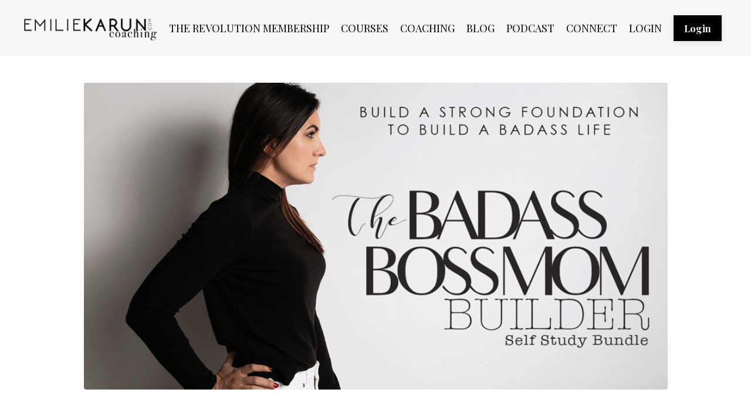

--- FILE ---
content_type: text/html; charset=utf-8
request_url: https://www.emiliekarun.com/badass-bossmom-builder
body_size: 15880
content:
<!doctype html>
<html lang="en">
  <head>
    
              <meta name="csrf-param" content="authenticity_token">
              <meta name="csrf-token" content="QEiCVzOLKzWAWeCcqTKRUcMN/394iBAjYrc3l4YBng6E6JxBY1VkPK/5loBeiQORClAc9vHZ2mIXocN4ekhqvw==">
            
    <title>
      
        The Badass Bossmom Builder | Emilie Karun Coaching
      
    </title>
    <meta charset="utf-8" />
    <meta http-equiv="x-ua-compatible" content="ie=edge, chrome=1">
    <meta name="viewport" content="width=device-width, initial-scale=1, shrink-to-fit=no">
    
    <meta property="og:type" content="website">
<meta property="og:url" content="https://www.emiliekarun.com/badass-bossmom-builder">
<meta name="twitter:card" content="summary_large_image">

<meta property="og:title" content="The Badass Bossmom Builder | Emilie Karun Coaching">
<meta name="twitter:title" content="The Badass Bossmom Builder | Emilie Karun Coaching">



<meta property="og:image" content="https://kajabi-storefronts-production.kajabi-cdn.com/kajabi-storefronts-production/sites/2147531664/images/WwqvqqcMQ9umSxIfXC8W_file.jpg">
<meta name="twitter:image" content="https://kajabi-storefronts-production.kajabi-cdn.com/kajabi-storefronts-production/sites/2147531664/images/WwqvqqcMQ9umSxIfXC8W_file.jpg">


    
      <link href="https://kajabi-storefronts-production.kajabi-cdn.com/kajabi-storefronts-production/themes/2149446682/settings_images/6wGBaUoR1yqtXYpS47Yg_Emilie_Favicon.png?v=2" rel="shortcut icon" />
    
    <link rel="canonical" href="https://www.emiliekarun.com/badass-bossmom-builder" />

    <!-- Google Fonts ====================================================== -->
    
      <link href="//fonts.googleapis.com/css?family=Playfair+Display:400,700,400italic,700italic|Fjalla+One:400,700,400italic,700italic" rel="stylesheet" type="text/css">
    

    <!-- Kajabi CSS ======================================================== -->
    <link rel="stylesheet" media="screen" href="https://kajabi-app-assets.kajabi-cdn.com/assets/core-0d125629e028a5a14579c81397830a1acd5cf5a9f3ec2d0de19efb9b0795fb03.css" />

    

    <link rel="stylesheet" href="https://use.fontawesome.com/releases/v5.15.2/css/all.css" crossorigin="anonymous">

    <link rel="stylesheet" media="screen" href="https://kajabi-storefronts-production.kajabi-cdn.com/kajabi-storefronts-production/themes/2149607184/assets/styles.css?164178253277751" />

    <!-- Customer CSS ====================================================== -->
    <link rel="stylesheet" media="screen" href="https://kajabi-storefronts-production.kajabi-cdn.com/kajabi-storefronts-production/themes/2149607184/assets/overrides.css?164178253277751" />
    <style>
  /* Custom CSS Added Via Theme Settings */
  /* CSS Overrides go here */
</style>


    <!-- Kajabi Editor Only CSS ============================================ -->
    

    <!-- Header hook ======================================================= -->
    <script type="text/javascript">
  var Kajabi = Kajabi || {};
</script>
<script type="text/javascript">
  Kajabi.currentSiteUser = {
    "id" : "-1",
    "type" : "Guest",
    "contactId" : "",
  };
</script>
<script type="text/javascript">
  Kajabi.theme = {
    activeThemeName: "encore-page-2-x-1634862551",
    previewThemeId: null,
    editor: false
  };
</script>
<meta name="turbo-prefetch" content="false">
<style type="text/css">
  #editor-overlay {
    display: none;
    border-color: #2E91FC;
    position: absolute;
    background-color: rgba(46,145,252,0.05);
    border-style: dashed;
    border-width: 3px;
    border-radius: 3px;
    pointer-events: none;
    cursor: pointer;
    z-index: 10000000000;
  }
  .editor-overlay-button {
    color: white;
    background: #2E91FC;
    border-radius: 2px;
    font-size: 13px;
    margin-inline-start: -24px;
    margin-block-start: -12px;
    padding-block: 3px;
    padding-inline: 10px;
    text-transform:uppercase;
    font-weight:bold;
    letter-spacing:1.5px;

    left: 50%;
    top: 50%;
    position: absolute;
  }
</style>
<script src="https://kajabi-app-assets.kajabi-cdn.com/vite/assets/track_analytics-999259ad.js" crossorigin="anonymous" type="module"></script><link rel="modulepreload" href="https://kajabi-app-assets.kajabi-cdn.com/vite/assets/stimulus-576c66eb.js" as="script" crossorigin="anonymous">
<link rel="modulepreload" href="https://kajabi-app-assets.kajabi-cdn.com/vite/assets/track_product_analytics-9c66ca0a.js" as="script" crossorigin="anonymous">
<link rel="modulepreload" href="https://kajabi-app-assets.kajabi-cdn.com/vite/assets/stimulus-e54d982b.js" as="script" crossorigin="anonymous">
<link rel="modulepreload" href="https://kajabi-app-assets.kajabi-cdn.com/vite/assets/trackProductAnalytics-3d5f89d8.js" as="script" crossorigin="anonymous">      <script type="text/javascript">
        if (typeof (window.rudderanalytics) === "undefined") {
          !function(){"use strict";window.RudderSnippetVersion="3.0.3";var sdkBaseUrl="https://cdn.rudderlabs.com/v3"
          ;var sdkName="rsa.min.js";var asyncScript=true;window.rudderAnalyticsBuildType="legacy",window.rudderanalytics=[]
          ;var e=["setDefaultInstanceKey","load","ready","page","track","identify","alias","group","reset","setAnonymousId","startSession","endSession","consent"]
          ;for(var n=0;n<e.length;n++){var t=e[n];window.rudderanalytics[t]=function(e){return function(){
          window.rudderanalytics.push([e].concat(Array.prototype.slice.call(arguments)))}}(t)}try{
          new Function('return import("")'),window.rudderAnalyticsBuildType="modern"}catch(a){}
          if(window.rudderAnalyticsMount=function(){
          "undefined"==typeof globalThis&&(Object.defineProperty(Object.prototype,"__globalThis_magic__",{get:function get(){
          return this},configurable:true}),__globalThis_magic__.globalThis=__globalThis_magic__,
          delete Object.prototype.__globalThis_magic__);var e=document.createElement("script")
          ;e.src="".concat(sdkBaseUrl,"/").concat(window.rudderAnalyticsBuildType,"/").concat(sdkName),e.async=asyncScript,
          document.head?document.head.appendChild(e):document.body.appendChild(e)
          },"undefined"==typeof Promise||"undefined"==typeof globalThis){var d=document.createElement("script")
          ;d.src="https://polyfill-fastly.io/v3/polyfill.min.js?version=3.111.0&features=Symbol%2CPromise&callback=rudderAnalyticsMount",
          d.async=asyncScript,document.head?document.head.appendChild(d):document.body.appendChild(d)}else{
          window.rudderAnalyticsMount()}window.rudderanalytics.load("2apYBMHHHWpiGqicceKmzPebApa","https://kajabiaarnyhwq.dataplane.rudderstack.com",{})}();
        }
      </script>
      <script type="text/javascript">
        if (typeof (window.rudderanalytics) !== "undefined") {
          rudderanalytics.page({"account_id":"2147524933","site_id":"2147531664"});
        }
      </script>
      <script type="text/javascript">
        if (typeof (window.rudderanalytics) !== "undefined") {
          (function () {
            function AnalyticsClickHandler (event) {
              const targetEl = event.target.closest('a') || event.target.closest('button');
              if (targetEl) {
                rudderanalytics.track('Site Link Clicked', Object.assign(
                  {"account_id":"2147524933","site_id":"2147531664"},
                  {
                    link_text: targetEl.textContent.trim(),
                    link_href: targetEl.href,
                    tag_name: targetEl.tagName,
                  }
                ));
              }
            };
            document.addEventListener('click', AnalyticsClickHandler);
          })();
        }
      </script>
<script>
!function(f,b,e,v,n,t,s){if(f.fbq)return;n=f.fbq=function(){n.callMethod?
n.callMethod.apply(n,arguments):n.queue.push(arguments)};if(!f._fbq)f._fbq=n;
n.push=n;n.loaded=!0;n.version='2.0';n.agent='plkajabi';n.queue=[];t=b.createElement(e);t.async=!0;
t.src=v;s=b.getElementsByTagName(e)[0];s.parentNode.insertBefore(t,s)}(window,
                                                                      document,'script','https://connect.facebook.net/en_US/fbevents.js');


fbq('init', '1107614887528086', {"ct":"","country":null,"em":"","fn":"","ln":"","pn":"","zp":""});
fbq('track', "PageView");</script>
<noscript><img height="1" width="1" style="display:none"
src="https://www.facebook.com/tr?id=1107614887528086&ev=PageView&noscript=1"
/></noscript>
<meta name='site_locale' content='en'><style type="text/css">
  /* Font Awesome 4 */
  .fa.fa-twitter{
    font-family:sans-serif;
  }
  .fa.fa-twitter::before{
    content:"𝕏";
    font-size:1.2em;
  }

  /* Font Awesome 5 */
  .fab.fa-twitter{
    font-family:sans-serif;
  }
  .fab.fa-twitter::before{
    content:"𝕏";
    font-size:1.2em;
  }
</style>
<link rel="stylesheet" href="https://cdn.jsdelivr.net/npm/@kajabi-ui/styles@1.0.4/dist/kajabi_products/kajabi_products.css" />
<script type="module" src="https://cdn.jsdelivr.net/npm/@pine-ds/core@3.14.0/dist/pine-core/pine-core.esm.js"></script>
<script nomodule src="https://cdn.jsdelivr.net/npm/@pine-ds/core@3.14.0/dist/pine-core/index.esm.js"></script>


  </head>

  <style>
  body {
    
      
        background-color: #ffffff;
      
    
  }
</style>

  <body id="encore-theme" class="background-light">
    


    <div id="section-header" data-section-id="header">

<style>
  /* Default Header Styles */
  .header {
    
      background-color: #f7f7f7;
    
    font-size: 18px;
  }
  .header a,
  .header a.link-list__link,
  .header a.link-list__link:hover,
  .header a.social-icons__icon,
  .header .user__login a,
  .header .dropdown__item a,
  .header .dropdown__trigger:hover {
    color: #000000;
  }
  .header .dropdown__trigger {
    color: #000000 !important;
  }
  /* Mobile Header Styles */
  @media (max-width: 767px) {
    .header {
      
      font-size: 16px;
    }
    
    .header .hamburger__slices .hamburger__slice {
      
        background-color: #000000;
      
    }
    
      .header a.link-list__link, .dropdown__item a, .header__content--mobile {
        text-align: center;
      }
    
    .header--overlay .header__content--mobile  {
      padding-bottom: 20px;
    }
  }
  /* Sticky Styles */
  
</style>

<div class="hidden">
  
    
  
    
  
    
  
  
  
  
</div>

<header class="header header--static    background-light " kjb-settings-id="sections_header_settings_background_color">
  <div class="hello-bars">
    
      
    
      
    
      
    
  </div>
  
    <div class="header__wrap">
      <div class="header__content header__content--desktop background-light">
        <div class="container header__container media justify-content-center">
          
            
                <style>
@media (min-width: 768px) {
  #block-1555988494486 {
    text-align: left;
  }
} 
</style>

<div id="block-1555988494486" class="header__block header__block--logo header__block--show header__switch-content stretch" kjb-settings-id="sections_header_blocks_1555988494486_settings_stretch">
  <style>
  #block-1555988494486 {
    line-height: 1;
  }
  #block-1555988494486 .logo__image {
    display: block;
    width: 300px;
  }
  #block-1555988494486 .logo__text {
    color: ;
  }
</style>

<a class="logo" href="/">
  
    
      <img class="logo__image" src="https://kajabi-storefronts-production.kajabi-cdn.com/kajabi-storefronts-production/themes/2149048204/settings_images/F4XS1tHDSuknge9WjSzP_logoblack.png" kjb-settings-id="sections_header_blocks_1555988494486_settings_logo" alt="Header Logo" />
    
  
</a>

</div>

              
          
            
                <style>
@media (min-width: 768px) {
  #block-1555988491313 {
    text-align: right;
  }
} 
</style>

<div id="block-1555988491313" class="header__block header__switch-content header__block--menu " kjb-settings-id="sections_header_blocks_1555988491313_settings_stretch">
  <div class="link-list justify-content-right" kjb-settings-id="sections_header_blocks_1555988491313_settings_menu">
  
    <a class="link-list__link" href="https://www.emiliekarun.com/therevolution" >THE REVOLUTION MEMBERSHIP</a>
  
    <a class="link-list__link" href="https://www.emiliekarun.com/selfstudy" >COURSES</a>
  
    <a class="link-list__link" href="https://www.emiliekarun.com/private-coaching-1-1" >COACHING</a>
  
    <a class="link-list__link" href="https://www.emiliekarun.com/blog" >BLOG</a>
  
    <a class="link-list__link" href="https://www.emiliekarun.com/podcast" >PODCAST</a>
  
    <a class="link-list__link" href="https://www.emiliekarun.com/connect" >CONNECT</a>
  
    <a class="link-list__link" href="https://www.emiliekarun.com/login" >LOGIN</a>
  
</div>

</div>

              
          
            
                <style>
@media (min-width: 768px) {
  #block-1640795778022 {
    text-align: left;
  }
} 
</style>

<div id="block-1640795778022" class="header__block header__switch-content header__block--cta " kjb-settings-id="sections_header_blocks_1640795778022_settings_stretch">
  






<style>
  #block-1640795778022 .btn {
    color: #ffffff;
    border-color: #000000;
    border-radius: 0px;
    background-color: #000000;
  }
  #block-1640795778022 .btn--outline {
    background: transparent;
    color: #000000;
  }
</style>

<a class="btn btn--solid btn--small btn--auto" href=""   kjb-settings-id="sections_header_blocks_1640795778022_settings_btn_background_color" role="button">
  
    Login
  
</a>

</div>

              
          
          
            <div class="hamburger hidden--desktop" kjb-settings-id="sections_header_settings_hamburger_color">
              <div class="hamburger__slices">
                <div class="hamburger__slice hamburger--slice-1"></div>
                <div class="hamburger__slice hamburger--slice-2"></div>
                <div class="hamburger__slice hamburger--slice-3"></div>
                <div class="hamburger__slice hamburger--slice-4"></div>
              </div>
            </div>
          
        </div>
      </div>
      <div class="header__content header__content--mobile">
        <div class="header__switch-content header__spacer"></div>
      </div>
    </div>
  
</header>

</div>
    <main>
      <div data-content-for-index data-dynamic-sections="index"><div id="section-1641496620113" data-section-id="1641496620113"><style>
  
  #section-1641496620113 .section__overlay {
    position: absolute;
    width: 100%;
    height: 100%;
    left: 0;
    top: 0;
    background-color: ;
  }
  #section-1641496620113 .sizer {
    padding-top: 40px;
    padding-bottom: 40px;
  }
  #section-1641496620113 .container {
    max-width: calc(1260px + 10px + 10px);
    padding-right: 10px;
    padding-left: 10px;
    
  }
  #section-1641496620113 .row {
    
  }
  #section-1641496620113 .container--full {
    max-width: calc(100% + 10px + 10px);
  }
  @media (min-width: 768px) {
    
    #section-1641496620113 .sizer {
      padding-top: 30px;
      padding-bottom: 20px;
    }
    #section-1641496620113 .container {
      max-width: calc(1260px + 40px + 40px);
      padding-right: 40px;
      padding-left: 40px;
    }
    #section-1641496620113 .container--full {
      max-width: calc(100% + 40px + 40px);
    }
  }
  
</style>


<section kjb-settings-id="sections_1641496620113_settings_background_color"
  class="section
  
  
   "
  data-reveal-event=""
  data-reveal-offset=""
  data-reveal-units="seconds">
  <div class="sizer ">
    
    <div class="section__overlay"></div>
    <div class="container ">
      <div class="row align-items-center justify-content-center">
        
          <!-- removes default padding from card elements -->

<!-- removes default padding when box-shadow is enabled -->

<!-- default padding values -->



<style>
  /* flush setting */
  
  /* margin settings */
  #block-1641496633504 {
    margin-top: 0px;
    margin-right: 0px;
    margin-bottom: 0px;
    margin-left: 0px;
  }
  #block-1641496633504 .block {
    /* border settings */
    border: 4px none black;
    border-radius: 0px;
    /* background color */
    
    /* default padding for mobile */
    
    
    
    /* mobile padding overrides */
    
      padding: 0;
    
    
    
    
    
  }

  @media (min-width: 768px) {
    /* desktop margin settings */
    #block-1641496633504 {
      margin-top: 0px;
      margin-right: 0px;
      margin-bottom: 0px;
      margin-left: 0px;
    }
    #block-1641496633504 .block {
      /* default padding for desktop  */
      
      
      /* desktop padding overrides */
      
        padding: 0;
      
      
      
      
      
    }
  }
  /* mobile text align */
  @media (max-width: 767px) {
    #block-1641496633504 {
      text-align: ;
    }
  }
</style>



<div kjb-settings-id="sections_1641496620113_blocks_1641496633504_settings_width"
  id="block-1641496633504"
  class="
  block-type--image
  text-
  col-10
  
  
  
    
  
  "
  data-reveal-event=""
  data-reveal-offset=""
  data-reveal-units="seconds" >
  <div class="block
    box-shadow-none
    "
    
      data-aos="none"
      data-aos-delay="0"
      data-aos-duration="0"
    
    >
    
    <style>
  #block-1641496633504 .block {
    display: flex;
    justify-content: flex-start;
  }
  #block-1641496633504 .image {
    width: 100%;
    overflow: hidden;
    
    border-radius: 4px;
  }
  #block-1641496633504 .image__image {
    width: 100%;
    
  }
  #block-1641496633504 .image__overlay {
    
      opacity: 0;
    
    background-color: #fff;
    border-radius: 4px;
  }
  #block-1641496633504 .image__overlay-text {
    color:  !important;
  }
  @media (min-width: 768px) {
    #block-1641496633504 .block {
        display: flex;
        justify-content: flex-start;
    }
    #block-1641496633504 .image__overlay {
      opacity: 0;
    }
    #block-1641496633504 .image__overlay:hover {
      opacity: 1;
    }
  }
  
</style>

<div class="image">
  
    
        <img class="image__image" src="https://kajabi-storefronts-production.kajabi-cdn.com/kajabi-storefronts-production/themes/2149607184/settings_images/2X3LigPcQOW2M2frB1DW_BBBuilder.2.gif" kjb-settings-id="sections_1641496620113_blocks_1641496633504_settings_image" alt="" />
    
    
  
</div>

  </div>
</div>


        
      </div>
    </div>
  </div>
</section>
</div><div id="section-1640796151699" data-section-id="1640796151699"><style>
  
  #section-1640796151699 .section__overlay {
    position: absolute;
    width: 100%;
    height: 100%;
    left: 0;
    top: 0;
    background-color: ;
  }
  #section-1640796151699 .sizer {
    padding-top: 40px;
    padding-bottom: 40px;
  }
  #section-1640796151699 .container {
    max-width: calc(1260px + 10px + 10px);
    padding-right: 10px;
    padding-left: 10px;
    
  }
  #section-1640796151699 .row {
    
  }
  #section-1640796151699 .container--full {
    max-width: calc(100% + 10px + 10px);
  }
  @media (min-width: 768px) {
    
    #section-1640796151699 .sizer {
      padding-top: 60px;
      padding-bottom: 30px;
    }
    #section-1640796151699 .container {
      max-width: calc(1260px + 40px + 40px);
      padding-right: 40px;
      padding-left: 40px;
    }
    #section-1640796151699 .container--full {
      max-width: calc(100% + 40px + 40px);
    }
  }
  
</style>


<section kjb-settings-id="sections_1640796151699_settings_background_color"
  class="section
  
  
   "
  data-reveal-event=""
  data-reveal-offset=""
  data-reveal-units="seconds">
  <div class="sizer ">
    
    <div class="section__overlay"></div>
    <div class="container ">
      <div class="row align-items-center justify-content-center">
        
          <!-- removes default padding from card elements -->

<!-- removes default padding when box-shadow is enabled -->

<!-- default padding values -->



<style>
  /* flush setting */
  
  /* margin settings */
  #block-1640796151699_0 {
    margin-top: 0px;
    margin-right: 0px;
    margin-bottom: 0px;
    margin-left: 0px;
  }
  #block-1640796151699_0 .block {
    /* border settings */
    border: 4px none black;
    border-radius: 4px;
    /* background color */
    
    /* default padding for mobile */
    
    
    
    /* mobile padding overrides */
    
    
    
    
    
  }

  @media (min-width: 768px) {
    /* desktop margin settings */
    #block-1640796151699_0 {
      margin-top: 0px;
      margin-right: 0px;
      margin-bottom: 0px;
      margin-left: 0px;
    }
    #block-1640796151699_0 .block {
      /* default padding for desktop  */
      
      
      /* desktop padding overrides */
      
      
      
      
      
    }
  }
  /* mobile text align */
  @media (max-width: 767px) {
    #block-1640796151699_0 {
      text-align: center;
    }
  }
</style>



  <div class="block-break"></div>

<div kjb-settings-id="sections_1640796151699_blocks_1640796151699_0_settings_width"
  id="block-1640796151699_0"
  class="
  block-type--text
  text-center
  col-10
  
  
  
    
  
  "
  data-reveal-event=""
  data-reveal-offset=""
  data-reveal-units="seconds" >
  <div class="block
    box-shadow-none
    "
    
      data-aos="none"
      data-aos-delay="0"
      data-aos-duration="0"
    
    >
    
    <style>
  
  #block-1577982541036_0 .btn {
    margin-top: 1rem;
  }
</style>

<p><span style="font-weight: 400;">Are you ready to say hell yes to the life you know you want?</span></p>
<p><span style="font-weight: 400;">Are you ready to trade your wishing and hoping for decision and certainty?</span></p>
<p><span style="font-weight: 400;">Are you ready to get crystal fucking clear on who you are, what you want, and how to make it happen?</span></p>
<p><span style="font-weight: 400;">Are you ready to drop mom guilt, overwhelm, putting everyone and everything else first, and the fear of wanting more even though you have a great life?</span></p>
<p><span style="font-weight: 400;">You know you are made for more than motherhood but most days it feels impossible to do both, at least not without guilt, overwhelm, and exhaustion.</span></p>
<p><span style="font-weight: 400;">You find yourself wondering, Is this possible? Can I really have it all at the same time?</span></p>
<h3>YES, YES...AND YES!</h3>
<p><span style="font-weight: 400;">But here's the catch. If you want to have something others don't (a kick ass life on your terms, guilt and apology free) you can't do it the way others have done it. You cannot follow the rules that were never designed for you to succeed at both simultaneously.</span></p>
<p><span style="font-weight: 400;">You have to be willing to see and do things differently. After years of working with groups, private clients, and in my own life experience, I've identified 4 key areas necessary to create your best, badass life. 4 pillars required to create a really strong foundation for you to build your best life upon.&nbsp;&nbsp;</span></p>
<h4><span style="font-weight: 400;">Self Love + Self Trust</span></h4>
<h4><span style="font-weight: 400;">Permission to Be You, Guilt &amp; Apology Free</span></h4>
<h4><span style="font-weight: 400;">More Imagination, Less Indoctrination</span></h4>
<h4><span style="font-weight: 400;">Aligned Action + Momentum Building</span></h4>
<p><span style="font-weight: 400;">Unfortunately, what I'm seeing is that most big dreaming women struggle in at least one, if not 2 or 3 of these areas. In other words, they are striving to create their best life, but building upon a wobbly foundation.</span></p>

  </div>
</div>

  <div class="block-break"></div>


        
      </div>
    </div>
  </div>
</section>
</div><div id="section-1641719131429" data-section-id="1641719131429"><style>
  
  #section-1641719131429 .section__overlay {
    position: absolute;
    width: 100%;
    height: 100%;
    left: 0;
    top: 0;
    background-color: #000000;
  }
  #section-1641719131429 .sizer {
    padding-top: 40px;
    padding-bottom: 40px;
  }
  #section-1641719131429 .container {
    max-width: calc(1260px + 10px + 10px);
    padding-right: 10px;
    padding-left: 10px;
    
  }
  #section-1641719131429 .row {
    
  }
  #section-1641719131429 .container--full {
    max-width: calc(100% + 10px + 10px);
  }
  @media (min-width: 768px) {
    
    #section-1641719131429 .sizer {
      padding-top: 20px;
      padding-bottom: 60px;
    }
    #section-1641719131429 .container {
      max-width: calc(1260px + 40px + 40px);
      padding-right: 40px;
      padding-left: 40px;
    }
    #section-1641719131429 .container--full {
      max-width: calc(100% + 40px + 40px);
    }
  }
  
</style>


<section kjb-settings-id="sections_1641719131429_settings_background_color"
  class="section
  
  
   background-dark "
  data-reveal-event=""
  data-reveal-offset=""
  data-reveal-units="seconds">
  <div class="sizer ">
    
    <div class="section__overlay"></div>
    <div class="container ">
      <div class="row align-items-center justify-content-center">
        
          <!-- removes default padding from card elements -->

<!-- removes default padding when box-shadow is enabled -->

<!-- default padding values -->



<style>
  /* flush setting */
  
  /* margin settings */
  #block-1641719131429_0 {
    margin-top: 0px;
    margin-right: 0px;
    margin-bottom: 0px;
    margin-left: 0px;
  }
  #block-1641719131429_0 .block {
    /* border settings */
    border: 4px none black;
    border-radius: 4px;
    /* background color */
    
    /* default padding for mobile */
    
    
    
    /* mobile padding overrides */
    
    
    
    
    
  }

  @media (min-width: 768px) {
    /* desktop margin settings */
    #block-1641719131429_0 {
      margin-top: 0px;
      margin-right: 0px;
      margin-bottom: 0px;
      margin-left: 0px;
    }
    #block-1641719131429_0 .block {
      /* default padding for desktop  */
      
      
      /* desktop padding overrides */
      
      
      
      
      
    }
  }
  /* mobile text align */
  @media (max-width: 767px) {
    #block-1641719131429_0 {
      text-align: left;
    }
  }
</style>



<div kjb-settings-id="sections_1641719131429_blocks_1641719131429_0_settings_width"
  id="block-1641719131429_0"
  class="
  block-type--text
  text-left
  col-6
  
  
  
    
  
  "
  data-reveal-event=""
  data-reveal-offset=""
  data-reveal-units="seconds" >
  <div class="block
    box-shadow-none
    "
    
      data-aos="none"
      data-aos-delay="0"
      data-aos-duration="0"
    
    >
    
    <style>
  
  #block-1577982541036_0 .btn {
    margin-top: 1rem;
  }
</style>

<h3 style="text-align: center;"><span style="font-weight: 400;">IF IT FEELS LIKE YOU ARE:</span></h3>
<p><span style="font-weight: 400;">- Stuck in self doubt, comparison, and being bullied by your inner critic, often wonder if the big life is possible for you&nbsp;</span></p>
<p><span style="font-weight: 400;">- Unworthy of the best life you can imagine without working really hard to earn it</span></p>
<p><span style="font-weight: 400;">- A victim of your busy calendar, constantly pulled in a hundred directions and never able to make space for exploring those nagging desires for more</span></p>
<p><span style="font-weight: 400;">- Held back by the guilt of wanting more when you already have so much</span></p>
<p><span style="font-weight: 400;">- Unsure how to chase your dreams and desires and still be the mom you want to be</span></p>
<p><span style="font-weight: 400;">- So ready for change but unsure where to begin, how to make it happen, or if it's possible</span></p>
<p><span style="font-weight: 400;">- Trapped in what is, instead of what could be</span></p>
<p><span style="font-weight: 400;">- Want to achieve more without doing more or working harder</span></p>
<p><span style="font-weight: 400;">- Ready to make space for the badass within you who is totally ready to come out and get to work, creating your most epic life&nbsp;</span></p>

  </div>
</div>


        
          <!-- removes default padding from card elements -->

<!-- removes default padding when box-shadow is enabled -->

<!-- default padding values -->



<style>
  /* flush setting */
  
  /* margin settings */
  #block-1641719131429_1 {
    margin-top: 0px;
    margin-right: 0px;
    margin-bottom: 0px;
    margin-left: 0px;
  }
  #block-1641719131429_1 .block {
    /* border settings */
    border: 4px none black;
    border-radius: 0px;
    /* background color */
    
    /* default padding for mobile */
    
    
    
    /* mobile padding overrides */
    
      padding: 0;
    
    
    
    
    
  }

  @media (min-width: 768px) {
    /* desktop margin settings */
    #block-1641719131429_1 {
      margin-top: 0px;
      margin-right: 0px;
      margin-bottom: 0px;
      margin-left: 0px;
    }
    #block-1641719131429_1 .block {
      /* default padding for desktop  */
      
      
      /* desktop padding overrides */
      
        padding: 0;
      
      
      
      
      
    }
  }
  /* mobile text align */
  @media (max-width: 767px) {
    #block-1641719131429_1 {
      text-align: ;
    }
  }
</style>



<div kjb-settings-id="sections_1641719131429_blocks_1641719131429_1_settings_width"
  id="block-1641719131429_1"
  class="
  block-type--image
  text-
  col-6
  
  
  
     animated 
  
  "
  data-reveal-event=""
  data-reveal-offset=""
  data-reveal-units="seconds" >
  <div class="block
    box-shadow-none
    "
    
      data-aos="fade-down"
      data-aos-delay="0"
      data-aos-duration="2500"
    
    >
    
    <style>
  #block-1641719131429_1 .block {
    display: flex;
    justify-content: flex-start;
  }
  #block-1641719131429_1 .image {
    width: 100%;
    overflow: hidden;
    
    border-radius: 4px;
  }
  #block-1641719131429_1 .image__image {
    width: 100%;
    
  }
  #block-1641719131429_1 .image__overlay {
    
      opacity: 0;
    
    background-color: #fff;
    border-radius: 4px;
  }
  #block-1641719131429_1 .image__overlay-text {
    color:  !important;
  }
  @media (min-width: 768px) {
    #block-1641719131429_1 .block {
        display: flex;
        justify-content: flex-start;
    }
    #block-1641719131429_1 .image__overlay {
      opacity: 0;
    }
    #block-1641719131429_1 .image__overlay:hover {
      opacity: 1;
    }
  }
  
</style>

<div class="image">
  
    
        <img class="image__image" src="https://kajabi-storefronts-production.kajabi-cdn.com/kajabi-storefronts-production/themes/2149607184/settings_images/k3wHNT7DQJCpFiJiLZGL_Emilie_K_022.jpg" kjb-settings-id="sections_1641719131429_blocks_1641719131429_1_settings_image" alt="" />
    
    
  
</div>

  </div>
</div>


        
          <!-- removes default padding from card elements -->

<!-- removes default padding when box-shadow is enabled -->

<!-- default padding values -->



<style>
  /* flush setting */
  
  /* margin settings */
  #block-1641719202647 {
    margin-top: 0px;
    margin-right: 0px;
    margin-bottom: 0px;
    margin-left: 0px;
  }
  #block-1641719202647 .block {
    /* border settings */
    border: 4px none black;
    border-radius: 4px;
    /* background color */
    
    /* default padding for mobile */
    
    
    
    /* mobile padding overrides */
    
    
    
    
    
  }

  @media (min-width: 768px) {
    /* desktop margin settings */
    #block-1641719202647 {
      margin-top: 0px;
      margin-right: 0px;
      margin-bottom: 0px;
      margin-left: 0px;
    }
    #block-1641719202647 .block {
      /* default padding for desktop  */
      
      
      /* desktop padding overrides */
      
      
      
      
      
    }
  }
  /* mobile text align */
  @media (max-width: 767px) {
    #block-1641719202647 {
      text-align: center;
    }
  }
</style>



  <div class="block-break"></div>

<div kjb-settings-id="sections_1641719131429_blocks_1641719202647_settings_width"
  id="block-1641719202647"
  class="
  block-type--text
  text-center
  col-8
  
  
  
    
  
  "
  data-reveal-event=""
  data-reveal-offset=""
  data-reveal-units="seconds" >
  <div class="block
    box-shadow-none
    "
    
      data-aos="none"
      data-aos-delay="0"
      data-aos-duration="0"
    
    >
    
    <style>
  
  #block-1577982541036_0 .btn {
    margin-top: 1rem;
  }
</style>

<h3>THEN I'VE GOT SOMETHING BRAND NEW, JUST FOR YOU!</h3>

  </div>
</div>

  <div class="block-break"></div>


        
      </div>
    </div>
  </div>
</section>
</div><div id="section-1641495872390" data-section-id="1641495872390"><style>
  
  #section-1641495872390 .section__overlay {
    position: absolute;
    width: 100%;
    height: 100%;
    left: 0;
    top: 0;
    background-color: #ffffff;
  }
  #section-1641495872390 .sizer {
    padding-top: 40px;
    padding-bottom: 40px;
  }
  #section-1641495872390 .container {
    max-width: calc(1260px + 10px + 10px);
    padding-right: 10px;
    padding-left: 10px;
    
  }
  #section-1641495872390 .row {
    
  }
  #section-1641495872390 .container--full {
    max-width: calc(100% + 10px + 10px);
  }
  @media (min-width: 768px) {
    
    #section-1641495872390 .sizer {
      padding-top: 50px;
      padding-bottom: 50px;
    }
    #section-1641495872390 .container {
      max-width: calc(1260px + 40px + 40px);
      padding-right: 40px;
      padding-left: 40px;
    }
    #section-1641495872390 .container--full {
      max-width: calc(100% + 40px + 40px);
    }
  }
  
</style>


<section kjb-settings-id="sections_1641495872390_settings_background_color"
  class="section
  
  
   background-light "
  data-reveal-event=""
  data-reveal-offset=""
  data-reveal-units="seconds">
  <div class="sizer ">
    
    <div class="section__overlay"></div>
    <div class="container ">
      <div class="row align-items-center justify-content-center">
        
          <!-- removes default padding from card elements -->

<!-- removes default padding when box-shadow is enabled -->

<!-- default padding values -->



<style>
  /* flush setting */
  
  /* margin settings */
  #block-1641495885381 {
    margin-top: 0px;
    margin-right: 0px;
    margin-bottom: 0px;
    margin-left: 0px;
  }
  #block-1641495885381 .block {
    /* border settings */
    border: 4px none black;
    border-radius: 4px;
    /* background color */
    
    /* default padding for mobile */
    
    
    
    /* mobile padding overrides */
    
    
    
    
    
  }

  @media (min-width: 768px) {
    /* desktop margin settings */
    #block-1641495885381 {
      margin-top: 0px;
      margin-right: 0px;
      margin-bottom: 0px;
      margin-left: 0px;
    }
    #block-1641495885381 .block {
      /* default padding for desktop  */
      
      
      /* desktop padding overrides */
      
      
      
      
      
    }
  }
  /* mobile text align */
  @media (max-width: 767px) {
    #block-1641495885381 {
      text-align: center;
    }
  }
</style>



  <div class="block-break"></div>

<div kjb-settings-id="sections_1641495872390_blocks_1641495885381_settings_width"
  id="block-1641495885381"
  class="
  block-type--text
  text-center
  col-8
  
  
  
    
  
  "
  data-reveal-event=""
  data-reveal-offset=""
  data-reveal-units="seconds" >
  <div class="block
    box-shadow-none
    "
    
      data-aos="none"
      data-aos-delay="0"
      data-aos-duration="0"
    
    >
    
    <style>
  
  #block-1577982541036_0 .btn {
    margin-top: 1rem;
  }
</style>

<h2><span style="color: #000000;">INTRODUCING...THE BADASS BOSSMOM BUILDER</span></h2>

  </div>
</div>

  <div class="block-break"></div>


        
          <!-- removes default padding from card elements -->

<!-- removes default padding when box-shadow is enabled -->

<!-- default padding values -->



<style>
  /* flush setting */
  
  /* margin settings */
  #block-1641495912136 {
    margin-top: 0px;
    margin-right: 0px;
    margin-bottom: 0px;
    margin-left: 0px;
  }
  #block-1641495912136 .block {
    /* border settings */
    border: 4px none black;
    border-radius: 0px;
    /* background color */
    
    /* default padding for mobile */
    
    
    
    /* mobile padding overrides */
    
      padding: 0;
    
    
    
    
    
  }

  @media (min-width: 768px) {
    /* desktop margin settings */
    #block-1641495912136 {
      margin-top: 0px;
      margin-right: 0px;
      margin-bottom: 0px;
      margin-left: 0px;
    }
    #block-1641495912136 .block {
      /* default padding for desktop  */
      
      
      /* desktop padding overrides */
      
        padding: 0;
      
      
      
      
      
    }
  }
  /* mobile text align */
  @media (max-width: 767px) {
    #block-1641495912136 {
      text-align: ;
    }
  }
</style>



  <div class="block-break"></div>

<div kjb-settings-id="sections_1641495872390_blocks_1641495912136_settings_width"
  id="block-1641495912136"
  class="
  block-type--image
  text-
  col-7
  
  
  
     animated 
  
  "
  data-reveal-event=""
  data-reveal-offset=""
  data-reveal-units="seconds" >
  <div class="block
    box-shadow-none
    "
    
      data-aos="fade-down"
      data-aos-delay="0"
      data-aos-duration="2500"
    
    >
    
    <style>
  #block-1641495912136 .block {
    display: flex;
    justify-content: center;
  }
  #block-1641495912136 .image {
    width: 100%;
    overflow: hidden;
    
    border-radius: 4px;
  }
  #block-1641495912136 .image__image {
    width: 100%;
    
  }
  #block-1641495912136 .image__overlay {
    
      opacity: 0;
    
    background-color: #fff;
    border-radius: 4px;
  }
  #block-1641495912136 .image__overlay-text {
    color:  !important;
  }
  @media (min-width: 768px) {
    #block-1641495912136 .block {
        display: flex;
        justify-content: center;
    }
    #block-1641495912136 .image__overlay {
      opacity: 0;
    }
    #block-1641495912136 .image__overlay:hover {
      opacity: 1;
    }
  }
  
</style>

<div class="image">
  
    
        <img class="image__image" src="https://kajabi-storefronts-production.kajabi-cdn.com/kajabi-storefronts-production/themes/2149607184/settings_images/SiXjrdT7S9StJfQKrejV_BBBuildesquarer2.gif" kjb-settings-id="sections_1641495872390_blocks_1641495912136_settings_image" alt="" />
    
    
  
</div>

  </div>
</div>

  <div class="block-break"></div>


        
          <!-- removes default padding from card elements -->

<!-- removes default padding when box-shadow is enabled -->

<!-- default padding values -->



<style>
  /* flush setting */
  
  /* margin settings */
  #block-1641495972806 {
    margin-top: 0px;
    margin-right: 0px;
    margin-bottom: 0px;
    margin-left: 0px;
  }
  #block-1641495972806 .block {
    /* border settings */
    border: 4px none black;
    border-radius: 4px;
    /* background color */
    
    /* default padding for mobile */
    
    
    
    /* mobile padding overrides */
    
    
    
    
    
  }

  @media (min-width: 768px) {
    /* desktop margin settings */
    #block-1641495972806 {
      margin-top: 0px;
      margin-right: 0px;
      margin-bottom: 0px;
      margin-left: 0px;
    }
    #block-1641495972806 .block {
      /* default padding for desktop  */
      
      
      /* desktop padding overrides */
      
      
      
      
      
    }
  }
  /* mobile text align */
  @media (max-width: 767px) {
    #block-1641495972806 {
      text-align: center;
    }
  }
</style>



  <div class="block-break"></div>

<div kjb-settings-id="sections_1641495872390_blocks_1641495972806_settings_width"
  id="block-1641495972806"
  class="
  block-type--text
  text-center
  col-9
  
  
  
    
  
  "
  data-reveal-event=""
  data-reveal-offset=""
  data-reveal-units="seconds" >
  <div class="block
    box-shadow-none
    "
    
      data-aos="none"
      data-aos-delay="0"
      data-aos-duration="0"
    
    >
    
    <style>
  
  #block-1577982541036_0 .btn {
    margin-top: 1rem;
  }
</style>

<p><span style="font-weight: 400;">The Badass Bossmom Builder is a self study program designed to build YOU into a boss capable of having it all, without settling!&nbsp; I've bundled up 3 of my foundational programs, the blueprint I've created to help women have more without settling, and packaged it at a killer price. This bundle is going to help you break the self abandonment cycle (good bye negative self talk, coming last, and running on fumes), drop the guilt and overwhelm, dream bigger, uncover &amp; ditch the habits that are holding you back, release struggle, teach you how to show up like a boss.</span></p>
<p><span style="font-weight: 400;">The dream is real. The dream is possible. But you have been taught to go about it the wrong way, which is why it feels impossible.⠀⠀</span></p>
<p><span style="font-weight: 400;">The dream never included struggle and sacrifice, and yet here you are, thinking you can create the dream through struggle and sacrifice. Nope.</span></p>
<p><span style="font-weight: 400;">Are you ready for a better way?</span></p>

    






<style>
  #block-1641495972806 .btn {
    color: #ffffff;
    border-color: #000000;
    border-radius: 0px;
    background-color: #000000;
  }
  #block-1641495972806 .btn--outline {
    background: transparent;
    color: #000000;
  }
</style>

<a class="btn btn--solid btn--large btn--auto" href="#section-1641496501793"   kjb-settings-id="sections_1641495872390_blocks_1641495972806_settings_btn_background_color" role="button">
  
    I DON'T NEED A SALES PAGE! SIGN ME UP!
  
</a>

  
  </div>
</div>

  <div class="block-break"></div>


        
      </div>
    </div>
  </div>
</section>
</div><div id="section-1641718357667" data-section-id="1641718357667"><style>
  
  #section-1641718357667 .section__overlay {
    position: absolute;
    width: 100%;
    height: 100%;
    left: 0;
    top: 0;
    background-color: ;
  }
  #section-1641718357667 .sizer {
    padding-top: 40px;
    padding-bottom: 40px;
  }
  #section-1641718357667 .container {
    max-width: calc(1260px + 10px + 10px);
    padding-right: 10px;
    padding-left: 10px;
    
  }
  #section-1641718357667 .row {
    
  }
  #section-1641718357667 .container--full {
    max-width: calc(100% + 10px + 10px);
  }
  @media (min-width: 768px) {
    
    #section-1641718357667 .sizer {
      padding-top: 100px;
      padding-bottom: 30px;
    }
    #section-1641718357667 .container {
      max-width: calc(1260px + 40px + 40px);
      padding-right: 40px;
      padding-left: 40px;
    }
    #section-1641718357667 .container--full {
      max-width: calc(100% + 40px + 40px);
    }
  }
  
</style>


<section kjb-settings-id="sections_1641718357667_settings_background_color"
  class="section
  
  
   "
  data-reveal-event=""
  data-reveal-offset=""
  data-reveal-units="seconds">
  <div class="sizer ">
    
    <div class="section__overlay"></div>
    <div class="container ">
      <div class="row align-items-center justify-content-center">
        
          <!-- removes default padding from card elements -->

<!-- removes default padding when box-shadow is enabled -->

<!-- default padding values -->



<style>
  /* flush setting */
  
  /* margin settings */
  #block-1641718357667_0 {
    margin-top: 0px;
    margin-right: 0px;
    margin-bottom: 0px;
    margin-left: 0px;
  }
  #block-1641718357667_0 .block {
    /* border settings */
    border: 4px none black;
    border-radius: 4px;
    /* background color */
    
    /* default padding for mobile */
    
    
    
    /* mobile padding overrides */
    
    
    
    
    
  }

  @media (min-width: 768px) {
    /* desktop margin settings */
    #block-1641718357667_0 {
      margin-top: -150px;
      margin-right: 0px;
      margin-bottom: 0px;
      margin-left: 0px;
    }
    #block-1641718357667_0 .block {
      /* default padding for desktop  */
      
      
      /* desktop padding overrides */
      
      
        padding-top: 0px;
      
      
      
      
    }
  }
  /* mobile text align */
  @media (max-width: 767px) {
    #block-1641718357667_0 {
      text-align: center;
    }
  }
</style>



  <div class="block-break"></div>

<div kjb-settings-id="sections_1641718357667_blocks_1641718357667_0_settings_width"
  id="block-1641718357667_0"
  class="
  block-type--text
  text-center
  col-12
  
  
  
    
  
  "
  data-reveal-event=""
  data-reveal-offset=""
  data-reveal-units="seconds" >
  <div class="block
    box-shadow-none
    "
    
      data-aos="none"
      data-aos-delay="0"
      data-aos-duration="0"
    
    >
    
    <style>
  
  #block-1577982541036_0 .btn {
    margin-top: 1rem;
  }
</style>

<p><span style="font-weight: 400;">To build a life to the heights I know you're meant for, it's gonna require a strong foundation. A foundation of self love, self trust, confidence and clarity. A foundation of rock solid belief and unwavering courage.</span></p>
<p><span style="font-weight: 400;">You need a clear, simple strategy, strong boundaries, and a method that doesn't include more struggle and settling.</span></p>
<p><span style="font-weight: 400;">You must become serious about taking care of yourself, believing in yourself, knowing your worth, being unapologetic about your desires, getting laser focused on what matters most, and getting great and eliminating everything in your way (including busy work, people pleasing, old beliefs that don't serve you, and anything that isn't worthy of the woman you are becoming).</span></p>
<p><span style="font-weight: 400;">The Badass Bossmom Builder is teaching you how to do all of this. With 20+ hours of content and training in a way you've never heard before, I'm showing you how to have more, do less, and claim the life you want WITHOUT SETTLING.</span></p>

  </div>
</div>

  <div class="block-break"></div>


        
      </div>
    </div>
  </div>
</section>
</div><div id="section-1641496384852" data-section-id="1641496384852"><style>
  
  #section-1641496384852 .section__overlay {
    position: absolute;
    width: 100%;
    height: 100%;
    left: 0;
    top: 0;
    background-color: ;
  }
  #section-1641496384852 .sizer {
    padding-top: 40px;
    padding-bottom: 40px;
  }
  #section-1641496384852 .container {
    max-width: calc(1260px + 10px + 10px);
    padding-right: 10px;
    padding-left: 10px;
    
  }
  #section-1641496384852 .row {
    
  }
  #section-1641496384852 .container--full {
    max-width: calc(100% + 10px + 10px);
  }
  @media (min-width: 768px) {
    
    #section-1641496384852 .sizer {
      padding-top: 50px;
      padding-bottom: 50px;
    }
    #section-1641496384852 .container {
      max-width: calc(1260px + 40px + 40px);
      padding-right: 40px;
      padding-left: 40px;
    }
    #section-1641496384852 .container--full {
      max-width: calc(100% + 40px + 40px);
    }
  }
  
</style>


<section kjb-settings-id="sections_1641496384852_settings_background_color"
  class="section
  
  
   "
  data-reveal-event=""
  data-reveal-offset=""
  data-reveal-units="seconds">
  <div class="sizer ">
    
    <div class="section__overlay"></div>
    <div class="container ">
      <div class="row align-items-center justify-content-center">
        
          <!-- removes default padding from card elements -->

<!-- removes default padding when box-shadow is enabled -->

<!-- default padding values -->



<style>
  /* flush setting */
  
  /* margin settings */
  #block-1641496384852_0 {
    margin-top: 0px;
    margin-right: 0px;
    margin-bottom: 0px;
    margin-left: 0px;
  }
  #block-1641496384852_0 .block {
    /* border settings */
    border: 4px none black;
    border-radius: 4px;
    /* background color */
    
    /* default padding for mobile */
    
    
    
    /* mobile padding overrides */
    
    
    
    
    
  }

  @media (min-width: 768px) {
    /* desktop margin settings */
    #block-1641496384852_0 {
      margin-top: 0px;
      margin-right: 0px;
      margin-bottom: 0px;
      margin-left: 0px;
    }
    #block-1641496384852_0 .block {
      /* default padding for desktop  */
      
      
      /* desktop padding overrides */
      
      
      
      
      
    }
  }
  /* mobile text align */
  @media (max-width: 767px) {
    #block-1641496384852_0 {
      text-align: left;
    }
  }
</style>



<div kjb-settings-id="sections_1641496384852_blocks_1641496384852_0_settings_width"
  id="block-1641496384852_0"
  class="
  block-type--text
  text-left
  col-6
  
  
  
    
  
  "
  data-reveal-event=""
  data-reveal-offset=""
  data-reveal-units="seconds" >
  <div class="block
    box-shadow-none
    "
    
      data-aos="none"
      data-aos-delay="0"
      data-aos-duration="0"
    
    >
    
    <style>
  
  #block-1577982541036_0 .btn {
    margin-top: 1rem;
  }
</style>

<h3 style="text-align: center;"><span><strong>MEET</strong> EMILIE</span></h3>
<p>M<span style="font-weight: 400;">om of 4 young kiddos, wife, and now life coach for moms who know they were made for more than motherhood.</span></p>
<p><span style="font-weight: 400;">Midwestern girl, born and raise to value hard work and hustle above all else, I thought I had to grind to succeed. I thought #motherhustler was the way to build a 6 figure business while juggling the demands of my family of six.&nbsp;</span><em><span style="font-weight: 400;">Boy was I wrong.</span></em></p>
<p><span style="font-weight: 400;">It took a lot of struggle, tears, frustration, and a panic disorder diagnosis to make me realize there has to be a better way. I knew I wanted MORE but I also knew I didn't have any more to give. So what do you do?&nbsp;</span><strong>Align.</strong></p>
<p><span style="font-weight: 400;">Follow your unique path, operate from want instead of should, honor your desires, trust the nudges, and open yourself up to ease, flow, and support you didn't know was possible.</span></p>
<p><span style="font-weight: 400;">It's not magic, but it feels like it.</span></p>
<p><span style="font-weight: 400;">I'm here to give you the permission to go even bigger, no matter how great your life is right now.</span></p>
<p><span style="font-weight: 400;">I'm here to help you walk past the guilt of success, fear of being disliked by others, and the nagging voice that tells you you are selfish, shallow, and greedy.</span></p>

  </div>
</div>


        
          <!-- removes default padding from card elements -->

<!-- removes default padding when box-shadow is enabled -->

<!-- default padding values -->



<style>
  /* flush setting */
  
  /* margin settings */
  #block-1641496384852_1 {
    margin-top: 0px;
    margin-right: 0px;
    margin-bottom: 0px;
    margin-left: 0px;
  }
  #block-1641496384852_1 .block {
    /* border settings */
    border: 4px none black;
    border-radius: 0px;
    /* background color */
    
    /* default padding for mobile */
    
    
    
    /* mobile padding overrides */
    
      padding: 0;
    
    
    
    
    
  }

  @media (min-width: 768px) {
    /* desktop margin settings */
    #block-1641496384852_1 {
      margin-top: 0px;
      margin-right: 0px;
      margin-bottom: 0px;
      margin-left: 0px;
    }
    #block-1641496384852_1 .block {
      /* default padding for desktop  */
      
      
      /* desktop padding overrides */
      
        padding: 0;
      
      
      
      
      
    }
  }
  /* mobile text align */
  @media (max-width: 767px) {
    #block-1641496384852_1 {
      text-align: ;
    }
  }
</style>



<div kjb-settings-id="sections_1641496384852_blocks_1641496384852_1_settings_width"
  id="block-1641496384852_1"
  class="
  block-type--image
  text-
  col-6
  
  
  
     animated 
  
  "
  data-reveal-event=""
  data-reveal-offset=""
  data-reveal-units="seconds" >
  <div class="block
    box-shadow-none
    "
    
      data-aos="fade-down"
      data-aos-delay="0"
      data-aos-duration="2500"
    
    >
    
    <style>
  #block-1641496384852_1 .block {
    display: flex;
    justify-content: flex-start;
  }
  #block-1641496384852_1 .image {
    width: 100%;
    overflow: hidden;
    
    border-radius: 4px;
  }
  #block-1641496384852_1 .image__image {
    width: 100%;
    
  }
  #block-1641496384852_1 .image__overlay {
    
      opacity: 0;
    
    background-color: #fff;
    border-radius: 4px;
  }
  #block-1641496384852_1 .image__overlay-text {
    color:  !important;
  }
  @media (min-width: 768px) {
    #block-1641496384852_1 .block {
        display: flex;
        justify-content: flex-start;
    }
    #block-1641496384852_1 .image__overlay {
      opacity: 0;
    }
    #block-1641496384852_1 .image__overlay:hover {
      opacity: 1;
    }
  }
  
</style>

<div class="image">
  
    
        <img class="image__image" src="https://kajabi-storefronts-production.kajabi-cdn.com/kajabi-storefronts-production/themes/2149589485/settings_images/WRELqnC0SG2OhfuwhtRU_file.jpg" kjb-settings-id="sections_1641496384852_blocks_1641496384852_1_settings_image" alt="" />
    
    
  
</div>

  </div>
</div>


        
      </div>
    </div>
  </div>
</section>
</div><div id="section-1641718529173" data-section-id="1641718529173"><style>
  
  #section-1641718529173 .section__overlay {
    position: absolute;
    width: 100%;
    height: 100%;
    left: 0;
    top: 0;
    background-color: #000000;
  }
  #section-1641718529173 .sizer {
    padding-top: 40px;
    padding-bottom: 40px;
  }
  #section-1641718529173 .container {
    max-width: calc(1260px + 10px + 10px);
    padding-right: 10px;
    padding-left: 10px;
    
  }
  #section-1641718529173 .row {
    
  }
  #section-1641718529173 .container--full {
    max-width: calc(100% + 10px + 10px);
  }
  @media (min-width: 768px) {
    
    #section-1641718529173 .sizer {
      padding-top: 50px;
      padding-bottom: 50px;
    }
    #section-1641718529173 .container {
      max-width: calc(1260px + 40px + 40px);
      padding-right: 40px;
      padding-left: 40px;
    }
    #section-1641718529173 .container--full {
      max-width: calc(100% + 40px + 40px);
    }
  }
  
</style>


<section kjb-settings-id="sections_1641718529173_settings_background_color"
  class="section
  
  
   background-dark "
  data-reveal-event=""
  data-reveal-offset=""
  data-reveal-units="seconds">
  <div class="sizer ">
    
    <div class="section__overlay"></div>
    <div class="container ">
      <div class="row align-items-center justify-content-center">
        
          <!-- removes default padding from card elements -->

<!-- removes default padding when box-shadow is enabled -->

<!-- default padding values -->



<style>
  /* flush setting */
  
  /* margin settings */
  #block-1641718529173_0 {
    margin-top: 0px;
    margin-right: 0px;
    margin-bottom: 0px;
    margin-left: 0px;
  }
  #block-1641718529173_0 .block {
    /* border settings */
    border: 4px none black;
    border-radius: 4px;
    /* background color */
    
    /* default padding for mobile */
    
    
    
    /* mobile padding overrides */
    
    
    
    
    
  }

  @media (min-width: 768px) {
    /* desktop margin settings */
    #block-1641718529173_0 {
      margin-top: 0px;
      margin-right: 0px;
      margin-bottom: 0px;
      margin-left: 0px;
    }
    #block-1641718529173_0 .block {
      /* default padding for desktop  */
      
      
      /* desktop padding overrides */
      
      
      
      
      
    }
  }
  /* mobile text align */
  @media (max-width: 767px) {
    #block-1641718529173_0 {
      text-align: center;
    }
  }
</style>



  <div class="block-break"></div>

<div kjb-settings-id="sections_1641718529173_blocks_1641718529173_0_settings_width"
  id="block-1641718529173_0"
  class="
  block-type--text
  text-center
  col-11
  
  
  
    
  
  "
  data-reveal-event=""
  data-reveal-offset=""
  data-reveal-units="seconds" >
  <div class="block
    box-shadow-none
    "
    
      data-aos="none"
      data-aos-delay="0"
      data-aos-duration="0"
    
    >
    
    <style>
  
  #block-1577982541036_0 .btn {
    margin-top: 1rem;
  }
</style>

<h3><span style="font-weight: 400;">I'M HERE TO HELP YOU STOP PLEASING EVERYONE&nbsp;AND GET GREAT AT PLEASING YOURSELF</span></h3>
<p><span style="font-weight: 400;">I'm here to help you streamline your calendar, support, obligations, and to do lists so you can focus on what matters most (instead of all the things you think you "should" be doing)</span></p>
<p><span style="font-weight: 400;">I'm here to help you break the self abandonment cycle, fall in love with taking care of yourself, and get great at getting your own needs met.</span></p>
<p><span style="font-weight: 400;">I'm here to help you dream even bigger, get out of 'reality' and learn how to create an unreasonable, unrealistic life, beyond your wildest dreams.</span></p>
<p><span style="font-weight: 400;">I'm here to show you what's possible when you break up with the rules, people pleasing, and being a "good" woman and start living for yourself.</span></p>
<p><span style="font-weight: 400;">I'm here to push you to action, big leaps, and inspired risks so you can create the momentum for change calling to your soul.</span></p>
<h3><span style="font-weight: 400;">I'M HERE TO REMIND YOU WHO YOU ARE.</span></h3>

  </div>
</div>

  <div class="block-break"></div>


        
      </div>
    </div>
  </div>
</section>
</div><div id="section-1641497507961" data-section-id="1641497507961"><style>
  
  #section-1641497507961 .section__overlay {
    position: absolute;
    width: 100%;
    height: 100%;
    left: 0;
    top: 0;
    background-color: #f7f7f7;
  }
  #section-1641497507961 .sizer {
    padding-top: 40px;
    padding-bottom: 40px;
  }
  #section-1641497507961 .container {
    max-width: calc(1260px + 10px + 10px);
    padding-right: 10px;
    padding-left: 10px;
    
  }
  #section-1641497507961 .row {
    
  }
  #section-1641497507961 .container--full {
    max-width: calc(100% + 10px + 10px);
  }
  @media (min-width: 768px) {
    
    #section-1641497507961 .sizer {
      padding-top: 60px;
      padding-bottom: 60px;
    }
    #section-1641497507961 .container {
      max-width: calc(1260px + 40px + 40px);
      padding-right: 40px;
      padding-left: 40px;
    }
    #section-1641497507961 .container--full {
      max-width: calc(100% + 40px + 40px);
    }
  }
  
</style>


<section kjb-settings-id="sections_1641497507961_settings_background_color"
  class="section
  
  
   background-light "
  data-reveal-event=""
  data-reveal-offset=""
  data-reveal-units="seconds">
  <div class="sizer ">
    
    <div class="section__overlay"></div>
    <div class="container ">
      <div class="row align-items-center justify-content-center">
        
          <!-- removes default padding from card elements -->

<!-- removes default padding when box-shadow is enabled -->

<!-- default padding values -->



<style>
  /* flush setting */
  
  /* margin settings */
  #block-1641497507961_0 {
    margin-top: 0px;
    margin-right: 0px;
    margin-bottom: 0px;
    margin-left: 0px;
  }
  #block-1641497507961_0 .block {
    /* border settings */
    border: 4px none black;
    border-radius: 4px;
    /* background color */
    
    /* default padding for mobile */
    
    
    
    /* mobile padding overrides */
    
    
    
    
    
  }

  @media (min-width: 768px) {
    /* desktop margin settings */
    #block-1641497507961_0 {
      margin-top: 0px;
      margin-right: 0px;
      margin-bottom: 0px;
      margin-left: 0px;
    }
    #block-1641497507961_0 .block {
      /* default padding for desktop  */
      
      
      /* desktop padding overrides */
      
      
      
      
      
    }
  }
  /* mobile text align */
  @media (max-width: 767px) {
    #block-1641497507961_0 {
      text-align: center;
    }
  }
</style>



  <div class="block-break"></div>

<div kjb-settings-id="sections_1641497507961_blocks_1641497507961_0_settings_width"
  id="block-1641497507961_0"
  class="
  block-type--text
  text-center
  col-11
  
  
  
    
  
  "
  data-reveal-event=""
  data-reveal-offset=""
  data-reveal-units="seconds" >
  <div class="block
    box-shadow-none
    "
    
      data-aos="none"
      data-aos-delay="0"
      data-aos-duration="0"
    
    >
    
    <style>
  
  #block-1577982541036_0 .btn {
    margin-top: 1rem;
  }
</style>

<h2><span><span style="font-weight: 400;">WHAT YOU GET IN THE BADASS BOSSMOM BUILDER</span>:</span></h2>
<p><span style="font-weight: 400;">Lifetime access to 3 of my foundational programs with 20+ hours of content and training in a way you've never heard before that you can dive into and work on at your own pace.</span></p>

  </div>
</div>

  <div class="block-break"></div>


        
      </div>
    </div>
  </div>
</section>
</div><div id="section-1641718699988" data-section-id="1641718699988"><style>
  
  #section-1641718699988 .section__overlay {
    position: absolute;
    width: 100%;
    height: 100%;
    left: 0;
    top: 0;
    background-color: ;
  }
  #section-1641718699988 .sizer {
    padding-top: 40px;
    padding-bottom: 40px;
  }
  #section-1641718699988 .container {
    max-width: calc(1260px + 10px + 10px);
    padding-right: 10px;
    padding-left: 10px;
    
  }
  #section-1641718699988 .row {
    
  }
  #section-1641718699988 .container--full {
    max-width: calc(100% + 10px + 10px);
  }
  @media (min-width: 768px) {
    
    #section-1641718699988 .sizer {
      padding-top: 40px;
      padding-bottom: 40px;
    }
    #section-1641718699988 .container {
      max-width: calc(1260px + 40px + 40px);
      padding-right: 40px;
      padding-left: 40px;
    }
    #section-1641718699988 .container--full {
      max-width: calc(100% + 40px + 40px);
    }
  }
  
</style>


<section kjb-settings-id="sections_1641718699988_settings_background_color"
  class="section
  
  
   "
  data-reveal-event=""
  data-reveal-offset=""
  data-reveal-units="seconds">
  <div class="sizer ">
    
    <div class="section__overlay"></div>
    <div class="container ">
      <div class="row align-items-center justify-content-center">
        
          <!-- removes default padding from card elements -->

<!-- removes default padding when box-shadow is enabled -->

<!-- default padding values -->



<style>
  /* flush setting */
  
  /* margin settings */
  #block-1641718699988_1 {
    margin-top: 0px;
    margin-right: 0px;
    margin-bottom: 0px;
    margin-left: 0px;
  }
  #block-1641718699988_1 .block {
    /* border settings */
    border: 4px none black;
    border-radius: 0px;
    /* background color */
    
    /* default padding for mobile */
    
    
    
    /* mobile padding overrides */
    
      padding: 0;
    
    
    
    
    
  }

  @media (min-width: 768px) {
    /* desktop margin settings */
    #block-1641718699988_1 {
      margin-top: 0px;
      margin-right: 0px;
      margin-bottom: 0px;
      margin-left: 0px;
    }
    #block-1641718699988_1 .block {
      /* default padding for desktop  */
      
      
      /* desktop padding overrides */
      
        padding: 0;
      
      
      
      
      
    }
  }
  /* mobile text align */
  @media (max-width: 767px) {
    #block-1641718699988_1 {
      text-align: ;
    }
  }
</style>



<div kjb-settings-id="sections_1641718699988_blocks_1641718699988_1_settings_width"
  id="block-1641718699988_1"
  class="
  block-type--image
  text-
  col-4
  
  
  
    
  
  "
  data-reveal-event=""
  data-reveal-offset=""
  data-reveal-units="seconds" >
  <div class="block
    box-shadow-none
    "
    
      data-aos="none"
      data-aos-delay="0"
      data-aos-duration="0"
    
    >
    
    <style>
  #block-1641718699988_1 .block {
    display: flex;
    justify-content: flex-start;
  }
  #block-1641718699988_1 .image {
    width: 100%;
    overflow: hidden;
    
    border-radius: 4px;
  }
  #block-1641718699988_1 .image__image {
    width: 100%;
    
  }
  #block-1641718699988_1 .image__overlay {
    
      opacity: 0;
    
    background-color: #fff;
    border-radius: 4px;
  }
  #block-1641718699988_1 .image__overlay-text {
    color:  !important;
  }
  @media (min-width: 768px) {
    #block-1641718699988_1 .block {
        display: flex;
        justify-content: flex-start;
    }
    #block-1641718699988_1 .image__overlay {
      opacity: 0;
    }
    #block-1641718699988_1 .image__overlay:hover {
      opacity: 1;
    }
  }
  
</style>

<div class="image">
  
    
        <img class="image__image" src="https://kajabi-storefronts-production.kajabi-cdn.com/kajabi-storefronts-production/themes/2149607184/settings_images/FATT0y7PSNqmOvetLTMB_empoweredwomansquare2.gif" kjb-settings-id="sections_1641718699988_blocks_1641718699988_1_settings_image" alt="" />
    
    
  
</div>

  </div>
</div>


        
          <!-- removes default padding from card elements -->

<!-- removes default padding when box-shadow is enabled -->

<!-- default padding values -->



<style>
  /* flush setting */
  
  /* margin settings */
  #block-1641718699988_0 {
    margin-top: 0px;
    margin-right: 0px;
    margin-bottom: 0px;
    margin-left: 0px;
  }
  #block-1641718699988_0 .block {
    /* border settings */
    border: 4px none black;
    border-radius: 4px;
    /* background color */
    
    /* default padding for mobile */
    
    
    
    /* mobile padding overrides */
    
    
    
    
    
  }

  @media (min-width: 768px) {
    /* desktop margin settings */
    #block-1641718699988_0 {
      margin-top: 0px;
      margin-right: 0px;
      margin-bottom: 0px;
      margin-left: 0px;
    }
    #block-1641718699988_0 .block {
      /* default padding for desktop  */
      
      
      /* desktop padding overrides */
      
      
      
      
      
    }
  }
  /* mobile text align */
  @media (max-width: 767px) {
    #block-1641718699988_0 {
      text-align: center;
    }
  }
</style>



<div kjb-settings-id="sections_1641718699988_blocks_1641718699988_0_settings_width"
  id="block-1641718699988_0"
  class="
  block-type--text
  text-center
  col-6
  
  
  
    
  
  "
  data-reveal-event=""
  data-reveal-offset=""
  data-reveal-units="seconds" >
  <div class="block
    box-shadow-none
    "
    
      data-aos="none"
      data-aos-delay="0"
      data-aos-duration="0"
    
    >
    
    <style>
  
  #block-1577982541036_0 .btn {
    margin-top: 1rem;
  }
</style>

<h4><span style="font-weight: 400;"><strong>MORE</strong> THAN <strong>A</strong> MOM</span></h4>
<p><span style="font-weight: 400;">Over 3 hours of video content designed to help the ambitious, bossmom reframe the way she thinks about motherhood and success so she can release the guilt holding her back, learn how to put herself first and overflow into her family, and explore the MORE she was meant for.</span></p>

  </div>
</div>


        
      </div>
    </div>
  </div>
</section>
</div><div id="section-1641718870829" data-section-id="1641718870829"><style>
  
  #section-1641718870829 .section__overlay {
    position: absolute;
    width: 100%;
    height: 100%;
    left: 0;
    top: 0;
    background-color: ;
  }
  #section-1641718870829 .sizer {
    padding-top: 40px;
    padding-bottom: 40px;
  }
  #section-1641718870829 .container {
    max-width: calc(1260px + 10px + 10px);
    padding-right: 10px;
    padding-left: 10px;
    
  }
  #section-1641718870829 .row {
    
  }
  #section-1641718870829 .container--full {
    max-width: calc(100% + 10px + 10px);
  }
  @media (min-width: 768px) {
    
    #section-1641718870829 .sizer {
      padding-top: 40px;
      padding-bottom: 40px;
    }
    #section-1641718870829 .container {
      max-width: calc(1260px + 40px + 40px);
      padding-right: 40px;
      padding-left: 40px;
    }
    #section-1641718870829 .container--full {
      max-width: calc(100% + 40px + 40px);
    }
  }
  
</style>


<section kjb-settings-id="sections_1641718870829_settings_background_color"
  class="section
  
  
   "
  data-reveal-event=""
  data-reveal-offset=""
  data-reveal-units="seconds">
  <div class="sizer ">
    
    <div class="section__overlay"></div>
    <div class="container ">
      <div class="row align-items-center justify-content-center">
        
          <!-- removes default padding from card elements -->

<!-- removes default padding when box-shadow is enabled -->

<!-- default padding values -->



<style>
  /* flush setting */
  
  /* margin settings */
  #block-1641718870828_0 {
    margin-top: 0px;
    margin-right: 0px;
    margin-bottom: 0px;
    margin-left: 0px;
  }
  #block-1641718870828_0 .block {
    /* border settings */
    border: 4px none black;
    border-radius: 0px;
    /* background color */
    
    /* default padding for mobile */
    
    
    
    /* mobile padding overrides */
    
      padding: 0;
    
    
    
    
    
  }

  @media (min-width: 768px) {
    /* desktop margin settings */
    #block-1641718870828_0 {
      margin-top: 0px;
      margin-right: 0px;
      margin-bottom: 0px;
      margin-left: 0px;
    }
    #block-1641718870828_0 .block {
      /* default padding for desktop  */
      
      
      /* desktop padding overrides */
      
        padding: 0;
      
      
      
      
      
    }
  }
  /* mobile text align */
  @media (max-width: 767px) {
    #block-1641718870828_0 {
      text-align: ;
    }
  }
</style>



<div kjb-settings-id="sections_1641718870829_blocks_1641718870828_0_settings_width"
  id="block-1641718870828_0"
  class="
  block-type--image
  text-
  col-4
  
  
  
    
  
  "
  data-reveal-event=""
  data-reveal-offset=""
  data-reveal-units="seconds" >
  <div class="block
    box-shadow-none
    "
    
      data-aos="none"
      data-aos-delay="0"
      data-aos-duration="0"
    
    >
    
    <style>
  #block-1641718870828_0 .block {
    display: flex;
    justify-content: flex-start;
  }
  #block-1641718870828_0 .image {
    width: 100%;
    overflow: hidden;
    
    border-radius: 4px;
  }
  #block-1641718870828_0 .image__image {
    width: 100%;
    
  }
  #block-1641718870828_0 .image__overlay {
    
      opacity: 0;
    
    background-color: #fff;
    border-radius: 4px;
  }
  #block-1641718870828_0 .image__overlay-text {
    color:  !important;
  }
  @media (min-width: 768px) {
    #block-1641718870828_0 .block {
        display: flex;
        justify-content: flex-start;
    }
    #block-1641718870828_0 .image__overlay {
      opacity: 0;
    }
    #block-1641718870828_0 .image__overlay:hover {
      opacity: 1;
    }
  }
  
</style>

<div class="image">
  
    
        <img class="image__image" src="https://kajabi-storefronts-production.kajabi-cdn.com/kajabi-storefronts-production/themes/2149607184/settings_images/oXHGcLZWQGXBNHutJPl0_MLMSquare.gif" kjb-settings-id="sections_1641718870829_blocks_1641718870828_0_settings_image" alt="" />
    
    
  
</div>

  </div>
</div>


        
          <!-- removes default padding from card elements -->

<!-- removes default padding when box-shadow is enabled -->

<!-- default padding values -->



<style>
  /* flush setting */
  
  /* margin settings */
  #block-1641718870828_1 {
    margin-top: 0px;
    margin-right: 0px;
    margin-bottom: 0px;
    margin-left: 0px;
  }
  #block-1641718870828_1 .block {
    /* border settings */
    border: 4px none black;
    border-radius: 4px;
    /* background color */
    
    /* default padding for mobile */
    
    
    
    /* mobile padding overrides */
    
    
    
    
    
  }

  @media (min-width: 768px) {
    /* desktop margin settings */
    #block-1641718870828_1 {
      margin-top: 0px;
      margin-right: 0px;
      margin-bottom: 0px;
      margin-left: 0px;
    }
    #block-1641718870828_1 .block {
      /* default padding for desktop  */
      
      
      /* desktop padding overrides */
      
      
      
      
      
    }
  }
  /* mobile text align */
  @media (max-width: 767px) {
    #block-1641718870828_1 {
      text-align: center;
    }
  }
</style>



<div kjb-settings-id="sections_1641718870829_blocks_1641718870828_1_settings_width"
  id="block-1641718870828_1"
  class="
  block-type--text
  text-center
  col-6
  
  
  
    
  
  "
  data-reveal-event=""
  data-reveal-offset=""
  data-reveal-units="seconds" >
  <div class="block
    box-shadow-none
    "
    
      data-aos="none"
      data-aos-delay="0"
      data-aos-duration="0"
    
    >
    
    <style>
  
  #block-1577982541036_0 .btn {
    margin-top: 1rem;
  }
</style>

<h4><span style="font-weight: 400;">&nbsp;</span><span style="font-weight: 400;"><strong>MANAGE</strong> LIKE <strong>A</strong> MOTHER</span></h4>
<p><span style="font-weight: 400;">An 8 module program designed to help the busy mom get out of overwhelm, get crystal clear on her top priority, take control of her time and energy, learn how to set boundaries with confidence, and become a true #momboss of her calendar, so she can spend more time on what matters, less time running in circles,&nbsp; and make serious progress towards her big goals.</span></p>

  </div>
</div>


        
      </div>
    </div>
  </div>
</section>
</div><div id="section-1641718941229" data-section-id="1641718941229"><style>
  
  #section-1641718941229 .section__overlay {
    position: absolute;
    width: 100%;
    height: 100%;
    left: 0;
    top: 0;
    background-color: ;
  }
  #section-1641718941229 .sizer {
    padding-top: 40px;
    padding-bottom: 40px;
  }
  #section-1641718941229 .container {
    max-width: calc(1260px + 10px + 10px);
    padding-right: 10px;
    padding-left: 10px;
    
  }
  #section-1641718941229 .row {
    
  }
  #section-1641718941229 .container--full {
    max-width: calc(100% + 10px + 10px);
  }
  @media (min-width: 768px) {
    
    #section-1641718941229 .sizer {
      padding-top: 40px;
      padding-bottom: 40px;
    }
    #section-1641718941229 .container {
      max-width: calc(1260px + 40px + 40px);
      padding-right: 40px;
      padding-left: 40px;
    }
    #section-1641718941229 .container--full {
      max-width: calc(100% + 40px + 40px);
    }
  }
  
</style>


<section kjb-settings-id="sections_1641718941229_settings_background_color"
  class="section
  
  
   "
  data-reveal-event=""
  data-reveal-offset=""
  data-reveal-units="seconds">
  <div class="sizer ">
    
    <div class="section__overlay"></div>
    <div class="container ">
      <div class="row align-items-center justify-content-center">
        
          <!-- removes default padding from card elements -->

<!-- removes default padding when box-shadow is enabled -->

<!-- default padding values -->



<style>
  /* flush setting */
  
  /* margin settings */
  #block-1641718941229_0 {
    margin-top: 0px;
    margin-right: 0px;
    margin-bottom: 0px;
    margin-left: 0px;
  }
  #block-1641718941229_0 .block {
    /* border settings */
    border: 4px none black;
    border-radius: 0px;
    /* background color */
    
    /* default padding for mobile */
    
    
    
    /* mobile padding overrides */
    
      padding: 0;
    
    
    
    
    
  }

  @media (min-width: 768px) {
    /* desktop margin settings */
    #block-1641718941229_0 {
      margin-top: 0px;
      margin-right: 0px;
      margin-bottom: 0px;
      margin-left: 0px;
    }
    #block-1641718941229_0 .block {
      /* default padding for desktop  */
      
      
      /* desktop padding overrides */
      
        padding: 0;
      
      
      
      
      
    }
  }
  /* mobile text align */
  @media (max-width: 767px) {
    #block-1641718941229_0 {
      text-align: ;
    }
  }
</style>



<div kjb-settings-id="sections_1641718941229_blocks_1641718941229_0_settings_width"
  id="block-1641718941229_0"
  class="
  block-type--image
  text-
  col-4
  
  
  
    
  
  "
  data-reveal-event=""
  data-reveal-offset=""
  data-reveal-units="seconds" >
  <div class="block
    box-shadow-none
    "
    
      data-aos="none"
      data-aos-delay="0"
      data-aos-duration="0"
    
    >
    
    <style>
  #block-1641718941229_0 .block {
    display: flex;
    justify-content: flex-start;
  }
  #block-1641718941229_0 .image {
    width: 100%;
    overflow: hidden;
    
    border-radius: 4px;
  }
  #block-1641718941229_0 .image__image {
    width: 100%;
    
  }
  #block-1641718941229_0 .image__overlay {
    
      opacity: 0;
    
    background-color: #fff;
    border-radius: 4px;
  }
  #block-1641718941229_0 .image__overlay-text {
    color:  !important;
  }
  @media (min-width: 768px) {
    #block-1641718941229_0 .block {
        display: flex;
        justify-content: flex-start;
    }
    #block-1641718941229_0 .image__overlay {
      opacity: 0;
    }
    #block-1641718941229_0 .image__overlay:hover {
      opacity: 1;
    }
  }
  
</style>

<div class="image">
  
    
        <img class="image__image" src="https://kajabi-storefronts-production.kajabi-cdn.com/kajabi-storefronts-production/themes/2149607184/settings_images/Jyq2viP5TmaCevBFPE6k_Selflovesquare.gif" kjb-settings-id="sections_1641718941229_blocks_1641718941229_0_settings_image" alt="" />
    
    
  
</div>

  </div>
</div>


        
          <!-- removes default padding from card elements -->

<!-- removes default padding when box-shadow is enabled -->

<!-- default padding values -->



<style>
  /* flush setting */
  
  /* margin settings */
  #block-1641718941229_1 {
    margin-top: 0px;
    margin-right: 0px;
    margin-bottom: 0px;
    margin-left: 0px;
  }
  #block-1641718941229_1 .block {
    /* border settings */
    border: 4px none black;
    border-radius: 4px;
    /* background color */
    
    /* default padding for mobile */
    
    
    
    /* mobile padding overrides */
    
    
    
    
    
  }

  @media (min-width: 768px) {
    /* desktop margin settings */
    #block-1641718941229_1 {
      margin-top: 0px;
      margin-right: 0px;
      margin-bottom: 0px;
      margin-left: 0px;
    }
    #block-1641718941229_1 .block {
      /* default padding for desktop  */
      
      
      /* desktop padding overrides */
      
      
      
      
      
    }
  }
  /* mobile text align */
  @media (max-width: 767px) {
    #block-1641718941229_1 {
      text-align: center;
    }
  }
</style>



<div kjb-settings-id="sections_1641718941229_blocks_1641718941229_1_settings_width"
  id="block-1641718941229_1"
  class="
  block-type--text
  text-center
  col-6
  
  
  
    
  
  "
  data-reveal-event=""
  data-reveal-offset=""
  data-reveal-units="seconds" >
  <div class="block
    box-shadow-none
    "
    
      data-aos="none"
      data-aos-delay="0"
      data-aos-duration="0"
    
    >
    
    <style>
  
  #block-1577982541036_0 .btn {
    margin-top: 1rem;
  }
</style>

<h4><span style="font-weight: 400;" mce-data-marked="1"><strong>SELF </strong>LOVE<strong> LESSONS</strong></span></h4>
<p><span style="font-weight: 400;">21 daily audio trainings + affirmations + reflection questions to help you surrender self doubt, silence your inner critic, and celebrate the woman you are, so you can create the life you long to live.</span></p>

  </div>
</div>


        
      </div>
    </div>
  </div>
</section>
</div><div id="section-1641497208786" data-section-id="1641497208786"><style>
  
  #section-1641497208786 .section__overlay {
    position: absolute;
    width: 100%;
    height: 100%;
    left: 0;
    top: 0;
    background-color: #000000;
  }
  #section-1641497208786 .sizer {
    padding-top: 40px;
    padding-bottom: 40px;
  }
  #section-1641497208786 .container {
    max-width: calc(1260px + 10px + 10px);
    padding-right: 10px;
    padding-left: 10px;
    
  }
  #section-1641497208786 .row {
    
  }
  #section-1641497208786 .container--full {
    max-width: calc(100% + 10px + 10px);
  }
  @media (min-width: 768px) {
    
    #section-1641497208786 .sizer {
      padding-top: 50px;
      padding-bottom: 50px;
    }
    #section-1641497208786 .container {
      max-width: calc(1260px + 40px + 40px);
      padding-right: 40px;
      padding-left: 40px;
    }
    #section-1641497208786 .container--full {
      max-width: calc(100% + 40px + 40px);
    }
  }
  
</style>


<section kjb-settings-id="sections_1641497208786_settings_background_color"
  class="section
  
  
   background-dark "
  data-reveal-event=""
  data-reveal-offset=""
  data-reveal-units="seconds">
  <div class="sizer ">
    
    <div class="section__overlay"></div>
    <div class="container ">
      <div class="row align-items-center justify-content-center">
        
          <!-- removes default padding from card elements -->

<!-- removes default padding when box-shadow is enabled -->

<!-- default padding values -->



<style>
  /* flush setting */
  
  /* margin settings */
  #block-1641497270440 {
    margin-top: 0px;
    margin-right: 0px;
    margin-bottom: 0px;
    margin-left: 0px;
  }
  #block-1641497270440 .block {
    /* border settings */
    border: 4px none black;
    border-radius: 4px;
    /* background color */
    
    /* default padding for mobile */
    
    
    
    /* mobile padding overrides */
    
    
    
    
    
  }

  @media (min-width: 768px) {
    /* desktop margin settings */
    #block-1641497270440 {
      margin-top: 0px;
      margin-right: 0px;
      margin-bottom: 0px;
      margin-left: 0px;
    }
    #block-1641497270440 .block {
      /* default padding for desktop  */
      
      
      /* desktop padding overrides */
      
      
      
      
      
    }
  }
  /* mobile text align */
  @media (max-width: 767px) {
    #block-1641497270440 {
      text-align: center;
    }
  }
</style>



  <div class="block-break"></div>

<div kjb-settings-id="sections_1641497208786_blocks_1641497270440_settings_width"
  id="block-1641497270440"
  class="
  block-type--text
  text-center
  col-9
  
  
  
    
  
  "
  data-reveal-event=""
  data-reveal-offset=""
  data-reveal-units="seconds" >
  <div class="block
    box-shadow-none
    "
    
      data-aos="none"
      data-aos-delay="0"
      data-aos-duration="0"
    
    >
    
    <style>
  
  #block-1577982541036_0 .btn {
    margin-top: 1rem;
  }
</style>

<h2>YOU ALSO GET THESE KICKASS&nbsp;BONUSES!</h2>

  </div>
</div>

  <div class="block-break"></div>


        
          <!-- removes default padding from card elements -->

<!-- removes default padding when box-shadow is enabled -->

<!-- default padding values -->



<style>
  /* flush setting */
  
  /* margin settings */
  #block-1641718101318 {
    margin-top: 0px;
    margin-right: 0px;
    margin-bottom: 0px;
    margin-left: 0px;
  }
  #block-1641718101318 .block {
    /* border settings */
    border: 4px none black;
    border-radius: 0px;
    /* background color */
    
    /* default padding for mobile */
    
    
    
    /* mobile padding overrides */
    
      padding: 0;
    
    
    
    
    
  }

  @media (min-width: 768px) {
    /* desktop margin settings */
    #block-1641718101318 {
      margin-top: 0px;
      margin-right: 0px;
      margin-bottom: 0px;
      margin-left: 0px;
    }
    #block-1641718101318 .block {
      /* default padding for desktop  */
      
      
      /* desktop padding overrides */
      
        padding: 0;
      
      
      
      
      
    }
  }
  /* mobile text align */
  @media (max-width: 767px) {
    #block-1641718101318 {
      text-align: ;
    }
  }
</style>



<div kjb-settings-id="sections_1641497208786_blocks_1641718101318_settings_width"
  id="block-1641718101318"
  class="
  block-type--image
  text-
  col-3
  
  
  
    
  
  "
  data-reveal-event=""
  data-reveal-offset=""
  data-reveal-units="seconds" >
  <div class="block
    box-shadow-none
    "
    
      data-aos="none"
      data-aos-delay="0"
      data-aos-duration="0"
    
    >
    
    <style>
  #block-1641718101318 .block {
    display: flex;
    justify-content: flex-start;
  }
  #block-1641718101318 .image {
    width: 100%;
    overflow: hidden;
    
    border-radius: 4px;
  }
  #block-1641718101318 .image__image {
    width: 100%;
    
  }
  #block-1641718101318 .image__overlay {
    
      opacity: 0;
    
    background-color: #fff;
    border-radius: 4px;
  }
  #block-1641718101318 .image__overlay-text {
    color:  !important;
  }
  @media (min-width: 768px) {
    #block-1641718101318 .block {
        display: flex;
        justify-content: flex-start;
    }
    #block-1641718101318 .image__overlay {
      opacity: 0;
    }
    #block-1641718101318 .image__overlay:hover {
      opacity: 1;
    }
  }
  
</style>

<div class="image">
  
    
        <img class="image__image" src="https://kajabi-storefronts-production.kajabi-cdn.com/kajabi-storefronts-production/themes/2149607184/settings_images/gkwVxukTqyAgVVPSa1gp_chaossquare.gif" kjb-settings-id="sections_1641497208786_blocks_1641718101318_settings_image" alt="" />
    
    
  
</div>

  </div>
</div>


        
          <!-- removes default padding from card elements -->

<!-- removes default padding when box-shadow is enabled -->

<!-- default padding values -->



<style>
  /* flush setting */
  
  /* margin settings */
  #block-1641718107468 {
    margin-top: 0px;
    margin-right: 0px;
    margin-bottom: 0px;
    margin-left: 0px;
  }
  #block-1641718107468 .block {
    /* border settings */
    border: 4px none black;
    border-radius: 0px;
    /* background color */
    
    /* default padding for mobile */
    
    
    
    /* mobile padding overrides */
    
      padding: 0;
    
    
    
    
    
  }

  @media (min-width: 768px) {
    /* desktop margin settings */
    #block-1641718107468 {
      margin-top: 0px;
      margin-right: 0px;
      margin-bottom: 0px;
      margin-left: 0px;
    }
    #block-1641718107468 .block {
      /* default padding for desktop  */
      
      
      /* desktop padding overrides */
      
        padding: 0;
      
      
      
      
      
    }
  }
  /* mobile text align */
  @media (max-width: 767px) {
    #block-1641718107468 {
      text-align: ;
    }
  }
</style>



<div kjb-settings-id="sections_1641497208786_blocks_1641718107468_settings_width"
  id="block-1641718107468"
  class="
  block-type--image
  text-
  col-3
  
  
  
    
  
  "
  data-reveal-event=""
  data-reveal-offset=""
  data-reveal-units="seconds" >
  <div class="block
    box-shadow-none
    "
    
      data-aos="none"
      data-aos-delay="0"
      data-aos-duration="0"
    
    >
    
    <style>
  #block-1641718107468 .block {
    display: flex;
    justify-content: flex-start;
  }
  #block-1641718107468 .image {
    width: 100%;
    overflow: hidden;
    
    border-radius: 4px;
  }
  #block-1641718107468 .image__image {
    width: 100%;
    
  }
  #block-1641718107468 .image__overlay {
    
      opacity: 0;
    
    background-color: #fff;
    border-radius: 4px;
  }
  #block-1641718107468 .image__overlay-text {
    color:  !important;
  }
  @media (min-width: 768px) {
    #block-1641718107468 .block {
        display: flex;
        justify-content: flex-start;
    }
    #block-1641718107468 .image__overlay {
      opacity: 0;
    }
    #block-1641718107468 .image__overlay:hover {
      opacity: 1;
    }
  }
  
</style>

<div class="image">
  
    
        <img class="image__image" src="https://kajabi-storefronts-production.kajabi-cdn.com/kajabi-storefronts-production/themes/2149607184/settings_images/BObJJplSmuDqnCBgXxsf_neverenvysquare2.gif" kjb-settings-id="sections_1641497208786_blocks_1641718107468_settings_image" alt="" />
    
    
  
</div>

  </div>
</div>


        
          <!-- removes default padding from card elements -->

<!-- removes default padding when box-shadow is enabled -->

<!-- default padding values -->



<style>
  /* flush setting */
  
  /* margin settings */
  #block-1641718111685 {
    margin-top: 0px;
    margin-right: 0px;
    margin-bottom: 0px;
    margin-left: 0px;
  }
  #block-1641718111685 .block {
    /* border settings */
    border: 4px none black;
    border-radius: 0px;
    /* background color */
    
    /* default padding for mobile */
    
    
    
    /* mobile padding overrides */
    
      padding: 0;
    
    
    
    
    
  }

  @media (min-width: 768px) {
    /* desktop margin settings */
    #block-1641718111685 {
      margin-top: 0px;
      margin-right: 0px;
      margin-bottom: 0px;
      margin-left: 0px;
    }
    #block-1641718111685 .block {
      /* default padding for desktop  */
      
      
      /* desktop padding overrides */
      
        padding: 0;
      
      
      
      
      
    }
  }
  /* mobile text align */
  @media (max-width: 767px) {
    #block-1641718111685 {
      text-align: ;
    }
  }
</style>



<div kjb-settings-id="sections_1641497208786_blocks_1641718111685_settings_width"
  id="block-1641718111685"
  class="
  block-type--image
  text-
  col-3
  
  
  
    
  
  "
  data-reveal-event=""
  data-reveal-offset=""
  data-reveal-units="seconds" >
  <div class="block
    box-shadow-none
    "
    
      data-aos="none"
      data-aos-delay="0"
      data-aos-duration="0"
    
    >
    
    <style>
  #block-1641718111685 .block {
    display: flex;
    justify-content: flex-start;
  }
  #block-1641718111685 .image {
    width: 100%;
    overflow: hidden;
    
    border-radius: 4px;
  }
  #block-1641718111685 .image__image {
    width: 100%;
    
  }
  #block-1641718111685 .image__overlay {
    
      opacity: 0;
    
    background-color: #fff;
    border-radius: 4px;
  }
  #block-1641718111685 .image__overlay-text {
    color:  !important;
  }
  @media (min-width: 768px) {
    #block-1641718111685 .block {
        display: flex;
        justify-content: flex-start;
    }
    #block-1641718111685 .image__overlay {
      opacity: 0;
    }
    #block-1641718111685 .image__overlay:hover {
      opacity: 1;
    }
  }
  
</style>

<div class="image">
  
    
        <img class="image__image" src="https://kajabi-storefronts-production.kajabi-cdn.com/kajabi-storefronts-production/themes/2149607184/settings_images/amZzoR1OSdGdUZRKnZBa_fearfiresquare.jpg" kjb-settings-id="sections_1641497208786_blocks_1641718111685_settings_image" alt="" />
    
    
  
</div>

  </div>
</div>


        
          <!-- removes default padding from card elements -->

<!-- removes default padding when box-shadow is enabled -->

<!-- default padding values -->



<style>
  /* flush setting */
  
  /* margin settings */
  #block-1641718115747 {
    margin-top: 0px;
    margin-right: 0px;
    margin-bottom: 0px;
    margin-left: 0px;
  }
  #block-1641718115747 .block {
    /* border settings */
    border: 4px none black;
    border-radius: 0px;
    /* background color */
    
    /* default padding for mobile */
    
    
    
    /* mobile padding overrides */
    
      padding: 0;
    
    
    
    
    
  }

  @media (min-width: 768px) {
    /* desktop margin settings */
    #block-1641718115747 {
      margin-top: 0px;
      margin-right: 0px;
      margin-bottom: 0px;
      margin-left: 0px;
    }
    #block-1641718115747 .block {
      /* default padding for desktop  */
      
      
      /* desktop padding overrides */
      
        padding: 0;
      
      
      
      
      
    }
  }
  /* mobile text align */
  @media (max-width: 767px) {
    #block-1641718115747 {
      text-align: ;
    }
  }
</style>



<div kjb-settings-id="sections_1641497208786_blocks_1641718115747_settings_width"
  id="block-1641718115747"
  class="
  block-type--image
  text-
  col-3
  
  
  
    
  
  "
  data-reveal-event=""
  data-reveal-offset=""
  data-reveal-units="seconds" >
  <div class="block
    box-shadow-none
    "
    
      data-aos="none"
      data-aos-delay="0"
      data-aos-duration="0"
    
    >
    
    <style>
  #block-1641718115747 .block {
    display: flex;
    justify-content: flex-start;
  }
  #block-1641718115747 .image {
    width: 100%;
    overflow: hidden;
    
    border-radius: 4px;
  }
  #block-1641718115747 .image__image {
    width: 100%;
    
  }
  #block-1641718115747 .image__overlay {
    
      opacity: 0;
    
    background-color: #fff;
    border-radius: 4px;
  }
  #block-1641718115747 .image__overlay-text {
    color:  !important;
  }
  @media (min-width: 768px) {
    #block-1641718115747 .block {
        display: flex;
        justify-content: flex-start;
    }
    #block-1641718115747 .image__overlay {
      opacity: 0;
    }
    #block-1641718115747 .image__overlay:hover {
      opacity: 1;
    }
  }
  
</style>

<div class="image">
  
    
        <img class="image__image" src="https://kajabi-storefronts-production.kajabi-cdn.com/kajabi-storefronts-production/themes/2149607184/settings_images/EFtlRJIoQVSzZLvZUFWY_10hourssquare.gif" kjb-settings-id="sections_1641497208786_blocks_1641718115747_settings_image" alt="" />
    
    
  
</div>

  </div>
</div>


        
      </div>
    </div>
  </div>
</section>
</div><div id="section-1641496993874" data-section-id="1641496993874"><style>
  
  #section-1641496993874 .section__overlay {
    position: absolute;
    width: 100%;
    height: 100%;
    left: 0;
    top: 0;
    background-color: ;
  }
  #section-1641496993874 .sizer {
    padding-top: 40px;
    padding-bottom: 40px;
  }
  #section-1641496993874 .container {
    max-width: calc(1260px + 10px + 10px);
    padding-right: 10px;
    padding-left: 10px;
    
  }
  #section-1641496993874 .row {
    
  }
  #section-1641496993874 .container--full {
    max-width: calc(100% + 10px + 10px);
  }
  @media (min-width: 768px) {
    
    #section-1641496993874 .sizer {
      padding-top: 60px;
      padding-bottom: 60px;
    }
    #section-1641496993874 .container {
      max-width: calc(1260px + 40px + 40px);
      padding-right: 40px;
      padding-left: 40px;
    }
    #section-1641496993874 .container--full {
      max-width: calc(100% + 40px + 40px);
    }
  }
  
    #section-1641496993874 .row {
      -webkit-box-align: stretch !important;
      -ms-flex-align: stretch !important;
      align-items: stretch !important;
    }
  
</style>


<section kjb-settings-id="sections_1641496993874_settings_background_color"
  class="section
  
  
   "
  data-reveal-event=""
  data-reveal-offset=""
  data-reveal-units="seconds">
  <div class="sizer ">
    
    <div class="section__overlay"></div>
    <div class="container ">
      <div class="row align-items-center justify-content-center">
        
          <!-- removes default padding from card elements -->

<!-- removes default padding when box-shadow is enabled -->

<!-- default padding values -->



<style>
  /* flush setting */
  
  /* margin settings */
  #block-1641497075042 {
    margin-top: 0px;
    margin-right: 0px;
    margin-bottom: 0px;
    margin-left: 0px;
  }
  #block-1641497075042 .block {
    /* border settings */
    border: 4px none black;
    border-radius: 4px;
    /* background color */
    
    /* default padding for mobile */
    
    
    
    /* mobile padding overrides */
    
    
    
    
    
  }

  @media (min-width: 768px) {
    /* desktop margin settings */
    #block-1641497075042 {
      margin-top: 0px;
      margin-right: 0px;
      margin-bottom: 0px;
      margin-left: 0px;
    }
    #block-1641497075042 .block {
      /* default padding for desktop  */
      
      
      /* desktop padding overrides */
      
      
      
      
      
    }
  }
  /* mobile text align */
  @media (max-width: 767px) {
    #block-1641497075042 {
      text-align: center;
    }
  }
</style>



  <div class="block-break"></div>

<div kjb-settings-id="sections_1641496993874_blocks_1641497075042_settings_width"
  id="block-1641497075042"
  class="
  block-type--text
  text-center
  col-6
  
  
  
    
  
  "
  data-reveal-event=""
  data-reveal-offset=""
  data-reveal-units="seconds" >
  <div class="block
    box-shadow-none
    "
    
      data-aos="none"
      data-aos-delay="0"
      data-aos-duration="0"
    
    >
    
    <style>
  
  #block-1577982541036_0 .btn {
    margin-top: 1rem;
  }
</style>

<h2>WHAT DO MY CLIENTS HAVE TO SAY?</h2>

  </div>
</div>

  <div class="block-break"></div>


        
          <!-- removes default padding from card elements -->

<!-- removes default padding when box-shadow is enabled -->

<!-- default padding values -->



<style>
  /* flush setting */
  
  /* margin settings */
  #block-1641496993874_0 {
    margin-top: 0px;
    margin-right: 0px;
    margin-bottom: 0px;
    margin-left: 0px;
  }
  #block-1641496993874_0 .block {
    /* border settings */
    border: 4px none black;
    border-radius: 4px;
    /* background color */
    
    /* default padding for mobile */
    
    
    
    /* mobile padding overrides */
    
    
    
    
    
  }

  @media (min-width: 768px) {
    /* desktop margin settings */
    #block-1641496993874_0 {
      margin-top: 0px;
      margin-right: 0px;
      margin-bottom: 0px;
      margin-left: 0px;
    }
    #block-1641496993874_0 .block {
      /* default padding for desktop  */
      
      
      /* desktop padding overrides */
      
      
      
      
      
    }
  }
  /* mobile text align */
  @media (max-width: 767px) {
    #block-1641496993874_0 {
      text-align: center;
    }
  }
</style>



<div kjb-settings-id="sections_1641496993874_blocks_1641496993874_0_settings_width"
  id="block-1641496993874_0"
  class="
  block-type--feature
  text-center
  col-4
  
  
  
    
  
  "
  data-reveal-event=""
  data-reveal-offset=""
  data-reveal-units="seconds" >
  <div class="block
    box-shadow-none
    "
    
      data-aos="none"
      data-aos-delay="0"
      data-aos-duration="0"
    
    >
    
    <style>
  #block-1641496993874_0 .feature__image {
    width: 300px;
    border-radius: 4px;
  }
</style>

<div class="feature">
  
    
      <img class="feature__image" src="https://kajabi-storefronts-production.kajabi-cdn.com/kajabi-storefronts-production/themes/2149607184/settings_images/mfddyZ6PQcWj1ij11Ezn_joan22.gif" kjb-settings-id="sections_1641496993874_blocks_1641496993874_0_settings_image" alt="" />
    
  
  <div class="feature__text" kjb-settings-id="sections_1641496993874_blocks_1641496993874_0_settings_text">
    <p><em>"Emilie helped me look critically at my life story and decide where to take it from here. By retracing my steps through powerful conversation and journaling exercises, I could examine where my beliefs about marriage and motherhood had caused me to lose sight of myself. Being so caught up in the expectations of my roles I left so little room for me and depression followed. Emilie helped lead me out and showed me evidence of my true self everywhere."</em>&nbsp;</p>
<p>- Joan Varitek, Illustrator</p>
  </div>
  
</div>

  </div>
</div>


        
          <!-- removes default padding from card elements -->

<!-- removes default padding when box-shadow is enabled -->

<!-- default padding values -->



<style>
  /* flush setting */
  
  /* margin settings */
  #block-1641496993874_1 {
    margin-top: 0px;
    margin-right: 0px;
    margin-bottom: 0px;
    margin-left: 0px;
  }
  #block-1641496993874_1 .block {
    /* border settings */
    border: 4px none black;
    border-radius: 4px;
    /* background color */
    
    /* default padding for mobile */
    
    
    
    /* mobile padding overrides */
    
    
    
    
    
  }

  @media (min-width: 768px) {
    /* desktop margin settings */
    #block-1641496993874_1 {
      margin-top: 0px;
      margin-right: 0px;
      margin-bottom: 0px;
      margin-left: 0px;
    }
    #block-1641496993874_1 .block {
      /* default padding for desktop  */
      
      
      /* desktop padding overrides */
      
      
      
      
      
    }
  }
  /* mobile text align */
  @media (max-width: 767px) {
    #block-1641496993874_1 {
      text-align: center;
    }
  }
</style>



<div kjb-settings-id="sections_1641496993874_blocks_1641496993874_1_settings_width"
  id="block-1641496993874_1"
  class="
  block-type--feature
  text-center
  col-4
  
  
  
    
  
  "
  data-reveal-event=""
  data-reveal-offset=""
  data-reveal-units="seconds" >
  <div class="block
    box-shadow-none
    "
    
      data-aos="none"
      data-aos-delay="0"
      data-aos-duration="0"
    
    >
    
    <style>
  #block-1641496993874_1 .feature__image {
    width: 300px;
    border-radius: 4px;
  }
</style>

<div class="feature">
  
    
      <img class="feature__image" src="https://kajabi-storefronts-production.kajabi-cdn.com/kajabi-storefronts-production/themes/2149589485/settings_images/X5nNUjauQGak08ha2G6H_samantha.gif" kjb-settings-id="sections_1641496993874_blocks_1641496993874_1_settings_image" alt="" />
    
  
  <div class="feature__text" kjb-settings-id="sections_1641496993874_blocks_1641496993874_1_settings_text">
    <p><em>"Before working with Emilie I was struggling. I didn&rsquo;t like who I was becoming with the pressures of motherhood. After working with Emilie, I became hyper self-aware and that made all the difference. I was able to ask myself questions and reflect on who I was and what was stopping me from becoming the person I knew I could be...the person I was before kids. I began asking for things I needed and felt zero guilt about it and I set boundaries which were necessary in my personal growth as a confident mom and woman. It was a process, but I can&rsquo;t recommend Emilie enough" </em></p>
<p><span>- Samantha Alber</span></p>
  </div>
  
</div>

  </div>
</div>


        
          <!-- removes default padding from card elements -->

<!-- removes default padding when box-shadow is enabled -->

<!-- default padding values -->



<style>
  /* flush setting */
  
  /* margin settings */
  #block-1641496993874_2 {
    margin-top: 0px;
    margin-right: 0px;
    margin-bottom: 0px;
    margin-left: 0px;
  }
  #block-1641496993874_2 .block {
    /* border settings */
    border: 4px none black;
    border-radius: 4px;
    /* background color */
    
    /* default padding for mobile */
    
    
    
    /* mobile padding overrides */
    
    
    
    
    
  }

  @media (min-width: 768px) {
    /* desktop margin settings */
    #block-1641496993874_2 {
      margin-top: 0px;
      margin-right: 0px;
      margin-bottom: 0px;
      margin-left: 0px;
    }
    #block-1641496993874_2 .block {
      /* default padding for desktop  */
      
      
      /* desktop padding overrides */
      
      
      
      
      
    }
  }
  /* mobile text align */
  @media (max-width: 767px) {
    #block-1641496993874_2 {
      text-align: center;
    }
  }
</style>



<div kjb-settings-id="sections_1641496993874_blocks_1641496993874_2_settings_width"
  id="block-1641496993874_2"
  class="
  block-type--feature
  text-center
  col-4
  
  
  
    
  
  "
  data-reveal-event=""
  data-reveal-offset=""
  data-reveal-units="seconds" >
  <div class="block
    box-shadow-none
    "
    
      data-aos="none"
      data-aos-delay="0"
      data-aos-duration="0"
    
    >
    
    <style>
  #block-1641496993874_2 .feature__image {
    width: 300px;
    border-radius: 4px;
  }
</style>

<div class="feature">
  
    
      <img class="feature__image" src="https://kajabi-storefronts-production.kajabi-cdn.com/kajabi-storefronts-production/themes/2149607184/settings_images/RVNHRcqSSX6h7cQYmZwa_laura22.gif" kjb-settings-id="sections_1641496993874_blocks_1641496993874_2_settings_image" alt="" />
    
  
  <div class="feature__text" kjb-settings-id="sections_1641496993874_blocks_1641496993874_2_settings_text">
    <p><em>"When I ran across Emilie I was in awe of who she was. She has helped me find myself again. Growing in confidence and finding my inner voice. This has helped me in my personal life as much as my business. My business wasn't thriving and now. I am consistently hitting my goals each and every month. I am earning money instead of just breaking even. When I started I was only selling $300 a month on average now I'm up to $2k or more in sales! My goals are aligning to walk hand in hand with my dreams. I am one step closer every day! Our finances have never looked better!"</em></p>
<p>- Laura MacMillian, Mary Kay Consultant</p>
  </div>
  
</div>

  </div>
</div>


        
      </div>
    </div>
  </div>
</section>
</div><div id="section-1641717912871" data-section-id="1641717912871"><style>
  
  #section-1641717912871 .section__overlay {
    position: absolute;
    width: 100%;
    height: 100%;
    left: 0;
    top: 0;
    background-color: #000000;
  }
  #section-1641717912871 .sizer {
    padding-top: 40px;
    padding-bottom: 40px;
  }
  #section-1641717912871 .container {
    max-width: calc(1260px + 10px + 10px);
    padding-right: 10px;
    padding-left: 10px;
    
  }
  #section-1641717912871 .row {
    
  }
  #section-1641717912871 .container--full {
    max-width: calc(100% + 10px + 10px);
  }
  @media (min-width: 768px) {
    
    #section-1641717912871 .sizer {
      padding-top: 30px;
      padding-bottom: 10px;
    }
    #section-1641717912871 .container {
      max-width: calc(1260px + 40px + 40px);
      padding-right: 40px;
      padding-left: 40px;
    }
    #section-1641717912871 .container--full {
      max-width: calc(100% + 40px + 40px);
    }
  }
  
</style>


<section kjb-settings-id="sections_1641717912871_settings_background_color"
  class="section
  
  
   background-dark "
  data-reveal-event=""
  data-reveal-offset=""
  data-reveal-units="seconds">
  <div class="sizer ">
    
    <div class="section__overlay"></div>
    <div class="container ">
      <div class="row align-items-center justify-content-center">
        
      </div>
    </div>
  </div>
</section>
</div><div id="section-1641717863586" data-section-id="1641717863586"><style>
  
  #section-1641717863586 .section__overlay {
    position: absolute;
    width: 100%;
    height: 100%;
    left: 0;
    top: 0;
    background-color: #000000;
  }
  #section-1641717863586 .sizer {
    padding-top: 40px;
    padding-bottom: 40px;
  }
  #section-1641717863586 .container {
    max-width: calc(1260px + 10px + 10px);
    padding-right: 10px;
    padding-left: 10px;
    
  }
  #section-1641717863586 .row {
    
  }
  #section-1641717863586 .container--full {
    max-width: calc(100% + 10px + 10px);
  }
  @media (min-width: 768px) {
    
    #section-1641717863586 .sizer {
      padding-top: 10px;
      padding-bottom: 10px;
    }
    #section-1641717863586 .container {
      max-width: calc(1260px + 40px + 40px);
      padding-right: 40px;
      padding-left: 40px;
    }
    #section-1641717863586 .container--full {
      max-width: calc(100% + 40px + 40px);
    }
  }
  
</style>


<section kjb-settings-id="sections_1641717863586_settings_background_color"
  class="section
  
  
   background-dark "
  data-reveal-event=""
  data-reveal-offset=""
  data-reveal-units="seconds">
  <div class="sizer ">
    
    <div class="section__overlay"></div>
    <div class="container ">
      <div class="row align-items-center justify-content-center">
        
      </div>
    </div>
  </div>
</section>
</div><div id="section-1641717795868" data-section-id="1641717795868"><style>
  
  #section-1641717795868 .section__overlay {
    position: absolute;
    width: 100%;
    height: 100%;
    left: 0;
    top: 0;
    background-color: #000000;
  }
  #section-1641717795868 .sizer {
    padding-top: 40px;
    padding-bottom: 40px;
  }
  #section-1641717795868 .container {
    max-width: calc(1260px + 10px + 10px);
    padding-right: 10px;
    padding-left: 10px;
    
  }
  #section-1641717795868 .row {
    
  }
  #section-1641717795868 .container--full {
    max-width: calc(100% + 10px + 10px);
  }
  @media (min-width: 768px) {
    
    #section-1641717795868 .sizer {
      padding-top: 10px;
      padding-bottom: 30px;
    }
    #section-1641717795868 .container {
      max-width: calc(1260px + 40px + 40px);
      padding-right: 40px;
      padding-left: 40px;
    }
    #section-1641717795868 .container--full {
      max-width: calc(100% + 40px + 40px);
    }
  }
  
</style>


<section kjb-settings-id="sections_1641717795868_settings_background_color"
  class="section
  
  
   background-dark "
  data-reveal-event=""
  data-reveal-offset=""
  data-reveal-units="seconds">
  <div class="sizer ">
    
    <div class="section__overlay"></div>
    <div class="container ">
      <div class="row align-items-center justify-content-center">
        
      </div>
    </div>
  </div>
</section>
</div><div id="section-1641496501793" data-section-id="1641496501793"><style>
  
  #section-1641496501793 .section__overlay {
    position: absolute;
    width: 100%;
    height: 100%;
    left: 0;
    top: 0;
    background-color: #f7f7f7;
  }
  #section-1641496501793 .sizer {
    padding-top: 40px;
    padding-bottom: 40px;
  }
  #section-1641496501793 .container {
    max-width: calc(1260px + 10px + 10px);
    padding-right: 10px;
    padding-left: 10px;
    
  }
  #section-1641496501793 .row {
    
  }
  #section-1641496501793 .container--full {
    max-width: calc(100% + 10px + 10px);
  }
  @media (min-width: 768px) {
    
    #section-1641496501793 .sizer {
      padding-top: 40px;
      padding-bottom: 40px;
    }
    #section-1641496501793 .container {
      max-width: calc(1260px + 40px + 40px);
      padding-right: 40px;
      padding-left: 40px;
    }
    #section-1641496501793 .container--full {
      max-width: calc(100% + 40px + 40px);
    }
  }
  
</style>


<section kjb-settings-id="sections_1641496501793_settings_background_color"
  class="section
  
  
   background-light "
  data-reveal-event=""
  data-reveal-offset=""
  data-reveal-units="seconds">
  <div class="sizer ">
    
    <div class="section__overlay"></div>
    <div class="container ">
      <div class="row align-items-center justify-content-center">
        
          <!-- removes default padding from card elements -->

<!-- removes default padding when box-shadow is enabled -->

<!-- default padding values -->



<style>
  /* flush setting */
  
  /* margin settings */
  #block-1641496511912 {
    margin-top: 0px;
    margin-right: 0px;
    margin-bottom: 0px;
    margin-left: 0px;
  }
  #block-1641496511912 .block {
    /* border settings */
    border: 4px none black;
    border-radius: 4px;
    /* background color */
    
    /* default padding for mobile */
    
    
    
    /* mobile padding overrides */
    
    
    
    
    
  }

  @media (min-width: 768px) {
    /* desktop margin settings */
    #block-1641496511912 {
      margin-top: 0px;
      margin-right: 0px;
      margin-bottom: 0px;
      margin-left: 0px;
    }
    #block-1641496511912 .block {
      /* default padding for desktop  */
      
      
      /* desktop padding overrides */
      
      
      
      
      
    }
  }
  /* mobile text align */
  @media (max-width: 767px) {
    #block-1641496511912 {
      text-align: center;
    }
  }
</style>



  <div class="block-break"></div>

<div kjb-settings-id="sections_1641496501793_blocks_1641496511912_settings_width"
  id="block-1641496511912"
  class="
  block-type--text
  text-center
  col-6
  
  
  
    
  
  "
  data-reveal-event=""
  data-reveal-offset=""
  data-reveal-units="seconds" >
  <div class="block
    box-shadow-none
    "
    
      data-aos="none"
      data-aos-delay="0"
      data-aos-duration="0"
    
    >
    
    <style>
  
  #block-1577982541036_0 .btn {
    margin-top: 1rem;
  }
</style>

<h2>YOUR INVESTMENT:</h2>

  </div>
</div>

  <div class="block-break"></div>


        
          <!-- removes default padding from card elements -->

<!-- removes default padding when box-shadow is enabled -->

<!-- default padding values -->



<style>
  /* flush setting */
  
  /* margin settings */
  #block-1641717687755 {
    margin-top: 0px;
    margin-right: 0px;
    margin-bottom: 0px;
    margin-left: 0px;
  }
  #block-1641717687755 .block {
    /* border settings */
    border: 4px none black;
    border-radius: 0px;
    /* background color */
    
    /* default padding for mobile */
    
    
    
    /* mobile padding overrides */
    
      padding: 0;
    
    
    
    
    
  }

  @media (min-width: 768px) {
    /* desktop margin settings */
    #block-1641717687755 {
      margin-top: 0px;
      margin-right: 0px;
      margin-bottom: 0px;
      margin-left: 0px;
    }
    #block-1641717687755 .block {
      /* default padding for desktop  */
      
      
      /* desktop padding overrides */
      
        padding: 0;
      
      
      
      
      
    }
  }
  /* mobile text align */
  @media (max-width: 767px) {
    #block-1641717687755 {
      text-align: ;
    }
  }
</style>



<div kjb-settings-id="sections_1641496501793_blocks_1641717687755_settings_width"
  id="block-1641717687755"
  class="
  block-type--image
  text-
  col-4
  
  
  
    
  
  "
  data-reveal-event=""
  data-reveal-offset=""
  data-reveal-units="seconds" >
  <div class="block
    box-shadow-none
    "
    
      data-aos="none"
      data-aos-delay="0"
      data-aos-duration="0"
    
    >
    
    <style>
  #block-1641717687755 .block {
    display: flex;
    justify-content: flex-start;
  }
  #block-1641717687755 .image {
    width: 100%;
    overflow: hidden;
    
    border-radius: 4px;
  }
  #block-1641717687755 .image__image {
    width: 100%;
    
  }
  #block-1641717687755 .image__overlay {
    
      opacity: 0;
    
    background-color: #fff;
    border-radius: 4px;
  }
  #block-1641717687755 .image__overlay-text {
    color:  !important;
  }
  @media (min-width: 768px) {
    #block-1641717687755 .block {
        display: flex;
        justify-content: flex-start;
    }
    #block-1641717687755 .image__overlay {
      opacity: 0;
    }
    #block-1641717687755 .image__overlay:hover {
      opacity: 1;
    }
  }
  
</style>

<div class="image">
  
    
      <a class="image__link" href="/resource_redirect/offers/cWsjhWxw"  >
    
        <img class="image__image" src="https://kajabi-storefronts-production.kajabi-cdn.com/kajabi-storefronts-production/themes/2149607184/settings_images/KMPSezIvQB2XKFMFfZET_BBMmonthlys.gif" kjb-settings-id="sections_1641496501793_blocks_1641717687755_settings_image" alt="" />
    
      </a>
    
    
  
</div>

  </div>
</div>


        
          <!-- removes default padding from card elements -->

<!-- removes default padding when box-shadow is enabled -->

<!-- default padding values -->



<style>
  /* flush setting */
  
  /* margin settings */
  #block-1641496540129 {
    margin-top: 0px;
    margin-right: 0px;
    margin-bottom: 0px;
    margin-left: 0px;
  }
  #block-1641496540129 .block {
    /* border settings */
    border: 4px none black;
    border-radius: 0px;
    /* background color */
    
    /* default padding for mobile */
    
    
    
    /* mobile padding overrides */
    
      padding: 0;
    
    
    
    
    
  }

  @media (min-width: 768px) {
    /* desktop margin settings */
    #block-1641496540129 {
      margin-top: 0px;
      margin-right: 0px;
      margin-bottom: 0px;
      margin-left: 0px;
    }
    #block-1641496540129 .block {
      /* default padding for desktop  */
      
      
      /* desktop padding overrides */
      
        padding: 0;
      
      
      
      
      
    }
  }
  /* mobile text align */
  @media (max-width: 767px) {
    #block-1641496540129 {
      text-align: ;
    }
  }
</style>



<div kjb-settings-id="sections_1641496501793_blocks_1641496540129_settings_width"
  id="block-1641496540129"
  class="
  block-type--image
  text-
  col-4
  
  
  
    
  
  "
  data-reveal-event=""
  data-reveal-offset=""
  data-reveal-units="seconds" >
  <div class="block
    box-shadow-none
    "
    
      data-aos="none"
      data-aos-delay="0"
      data-aos-duration="0"
    
    >
    
    <style>
  #block-1641496540129 .block {
    display: flex;
    justify-content: flex-start;
  }
  #block-1641496540129 .image {
    width: 100%;
    overflow: hidden;
    
    border-radius: 4px;
  }
  #block-1641496540129 .image__image {
    width: 100%;
    
  }
  #block-1641496540129 .image__overlay {
    
      opacity: 0;
    
    background-color: #fff;
    border-radius: 4px;
  }
  #block-1641496540129 .image__overlay-text {
    color:  !important;
  }
  @media (min-width: 768px) {
    #block-1641496540129 .block {
        display: flex;
        justify-content: flex-start;
    }
    #block-1641496540129 .image__overlay {
      opacity: 0;
    }
    #block-1641496540129 .image__overlay:hover {
      opacity: 1;
    }
  }
  
</style>

<div class="image">
  
    
      <a class="image__link" href="/resource_redirect/offers/Q8Z8edR6"  >
    
        <img class="image__image" src="https://kajabi-storefronts-production.kajabi-cdn.com/kajabi-storefronts-production/themes/2149607184/settings_images/W2dyDQqEQAWQDOzOQ4IA_BBMpayinfulsl.gif" kjb-settings-id="sections_1641496501793_blocks_1641496540129_settings_image" alt="" />
    
      </a>
    
    
  
</div>

  </div>
</div>


        
          <!-- removes default padding from card elements -->

<!-- removes default padding when box-shadow is enabled -->

<!-- default padding values -->



<style>
  /* flush setting */
  
  /* margin settings */
  #block-1641496580347 {
    margin-top: 0px;
    margin-right: 0px;
    margin-bottom: 0px;
    margin-left: 0px;
  }
  #block-1641496580347 .block {
    /* border settings */
    border: 4px none black;
    border-radius: 4px;
    /* background color */
    
    /* default padding for mobile */
    
    
    
    /* mobile padding overrides */
    
    
    
    
    
  }

  @media (min-width: 768px) {
    /* desktop margin settings */
    #block-1641496580347 {
      margin-top: 0px;
      margin-right: 0px;
      margin-bottom: 0px;
      margin-left: 0px;
    }
    #block-1641496580347 .block {
      /* default padding for desktop  */
      
      
      /* desktop padding overrides */
      
      
      
      
      
    }
  }
  /* mobile text align */
  @media (max-width: 767px) {
    #block-1641496580347 {
      text-align: center;
    }
  }
</style>



  <div class="block-break"></div>

<div kjb-settings-id="sections_1641496501793_blocks_1641496580347_settings_width"
  id="block-1641496580347"
  class="
  block-type--text
  text-center
  col-8
  
  
  
    
  
  "
  data-reveal-event=""
  data-reveal-offset=""
  data-reveal-units="seconds" >
  <div class="block
    box-shadow-none
    "
    
      data-aos="none"
      data-aos-delay="0"
      data-aos-duration="0"
    
    >
    
    <style>
  
  #block-1577982541036_0 .btn {
    margin-top: 1rem;
  }
</style>

<p><span>Once you sign up, make sure and check your email on how to access your member dashboard area where all of your content will be unlocked and waiting for you to dive in!</span></p>

  </div>
</div>

  <div class="block-break"></div>


        
      </div>
    </div>
  </div>
</section>
</div></div>
    </main>
    <div id="section-footer" data-section-id="footer">
  <style>
    #section-footer {
      -webkit-box-flex: 1;
      -ms-flex-positive: 1;
      flex-grow: 1;
      display: -webkit-box;
      display: -ms-flexbox;
      display: flex;
    }
    .footer {
      -webkit-box-flex: 1;
      -ms-flex-positive: 1;
      flex-grow: 1;
    }
  </style>

<style>
  .footer {
    background-color: #000000;
  }
  .footer, .footer__block {
    font-size: 16px;
    color: #ffffff;
  }
  .footer .logo__text {
    color: ;
  }
  .footer .link-list__links {
    width: 100%;
  }
  .footer a.link-list__link {
    color: #ffffff;
  }
  .footer .link-list__link:hover {
    color: #ffffff;
  }
  .copyright {
    color: #ffffff;
  }
  @media (min-width: 768px) {
    .footer, .footer__block {
      font-size: 18px;
    }
  }
  .powered-by a {
    color: #b2b1b0 !important;
  }
  
</style>

<footer class="footer   background-dark  " kjb-settings-id="sections_footer_settings_background_color">
  <div class="footer__content">
    <div class="container footer__container media">
      
        
            <div id="block-1555988525205" class="footer__block ">
  <span class="copyright" kjb-settings-id="sections_footer_blocks_1555988525205_settings_copyright" role="presentation">
  &copy; 2026 Emilie Karun Coaching
</span>

</div>

          
      
        
            <!-- removes default padding from card elements -->

<!-- removes default padding when box-shadow is enabled -->

<!-- default padding values -->



<style>
  /* flush setting */
  
  /* margin settings */
  #block-1634862869720 {
    margin-top: 0px;
    margin-right: 0px;
    margin-bottom: 0px;
    margin-left: 0px;
  }
  #block-1634862869720 .block {
    /* border settings */
    border: 4px  black;
    border-radius: 4px;
    /* background color */
    
      background-color: ;
    
    /* default padding for mobile */
    
      padding: 20px;
    
    
      padding: 20px;
    
    
      
        padding: 20px;
      
    
    /* mobile padding overrides */
    
    
      padding-top: 0px;
    
    
      padding-right: 0px;
    
    
      padding-bottom: 0px;
    
    
      padding-left: 0px;
    
  }

  @media (min-width: 768px) {
    /* desktop margin settings */
    #block-1634862869720 {
      margin-top: 0px;
      margin-right: 0px;
      margin-bottom: 0px;
      margin-left: 0px;
    }
    #block-1634862869720 .block {
      /* default padding for desktop  */
      
        padding: 30px;
      
      
        
          padding: 30px;
        
      
      /* desktop padding overrides */
      
      
        padding-top: 0px;
      
      
        padding-right: 0px;
      
      
        padding-bottom: 0px;
      
      
        padding-left: 0px;
      
    }
  }
  /* mobile text align */
  @media (max-width: 767px) {
    #block-1634862869720 {
      text-align: center;
    }
  }
</style>



<div kjb-settings-id="sections_footer_blocks_1634862869720_settings_width"
  id="block-1634862869720"
  class="
  block-type--link_list
  text-right
  col-
  
  
  
  "
  data-reveal-event=""
  data-reveal-offset=""
  data-reveal-units="" >
  <div class="block
    box-shadow-
    "
    
      data-aos="-"
      data-aos-delay=""
      data-aos-duration=""
    
    >
    
    <style>
  #block-1634862869720 .link-list__title {
    color: ;
  }
  #block-1634862869720 .link-list__link {
    color: ;
  }
</style>



<div class="link-list link-list--row link-list--desktop-right link-list--mobile-center">
  
  <div class="link-list__links" kjb-settings-id="sections_footer_blocks_1634862869720_settings_menu">
    
      <a class="link-list__link" href="https://www.emiliekarun.com/terms" >Terms & Conditions</a>
    
  </div>
</div>

  </div>
</div>


          
      
        
            <div id="block-1640752530166" class="footer__block ">
  <style>
  .social-icons--1640752530166 .social-icons__icons {
    justify-content: 
  }
  .social-icons--1640752530166 .social-icons__icon {
    color: #f7f7f7 !important;
  }
  .social-icons--1640752530166.social-icons--round .social-icons__icon {
    background-color: #000000;
  }
  .social-icons--1640752530166.social-icons--square .social-icons__icon {
    background-color: #000000;
  }
  
  @media (min-width: 768px) {
    .social-icons--1640752530166 .social-icons__icons {
      justify-content: 
    }
  }
</style>

<div class="social-icons social-icons-- social-icons--1640752530166" kjb-settings-id="sections_footer_blocks_1640752530166_settings_social_icons_text_color">
  <div class="social-icons__icons">
    
  <a class="social-icons__icon social-icons__icon--" href="https://www.facebook.com/groups/moreoutofmotherhood/"  kjb-settings-id="sections_footer_blocks_1640752530166_settings_social_icon_link_facebook">
    <i class="fab fa-facebook-f"></i>
  </a>



  <a class="social-icons__icon social-icons__icon--" href="https://www.instagram.com/emiliekarun_coaching/"  kjb-settings-id="sections_footer_blocks_1640752530166_settings_social_icon_link_instagram">
    <i class="fab fa-instagram"></i>
  </a>


















  </div>
</div>

</div>

        
      
    </div>
    

  </div>

</footer>

</div>
    <div id="section-exit_pop" data-section-id="exit_pop"><style>
  #exit-pop .modal__content {
    background: ;
  }
  
</style>






</div>
    <div id="section-two_step" data-section-id="two_step"><style>
  #two-step .modal__content {
    background: ;
  }
  
</style>

<div class="modal two-step" id="two-step" kjb-settings-id="sections_two_step_settings_two_step_edit">
  <div class="modal__content background-unrecognized">
    <div class="close-x">
      <div class="close-x__part"></div>
      <div class="close-x__part"></div>
    </div>
    <div class="modal__body row text- align-items-start justify-content-left">
      
         
              <!-- removes default padding from card elements -->

<!-- removes default padding when box-shadow is enabled -->

<!-- default padding values -->



<style>
  /* flush setting */
  
  /* margin settings */
  #block-1585757540189 {
    margin-top: 0px;
    margin-right: 0px;
    margin-bottom: 0px;
    margin-left: 0px;
  }
  #block-1585757540189 .block {
    /* border settings */
    border: 4px none black;
    border-radius: 4px;
    /* background color */
    
    /* default padding for mobile */
    
    
    
    /* mobile padding overrides */
    
      padding: 0;
    
    
    
    
    
  }

  @media (min-width: 768px) {
    /* desktop margin settings */
    #block-1585757540189 {
      margin-top: 0px;
      margin-right: 0px;
      margin-bottom: 0px;
      margin-left: 0px;
    }
    #block-1585757540189 .block {
      /* default padding for desktop  */
      
      
      /* desktop padding overrides */
      
        padding: 0;
      
      
      
      
      
    }
  }
  /* mobile text align */
  @media (max-width: 767px) {
    #block-1585757540189 {
      text-align: ;
    }
  }
</style>



<div kjb-settings-id="sections_two_step_blocks_1585757540189_settings_width"
  id="block-1585757540189"
  class="
  block-type--image
  text-
  col-12
  
  
  
  "
  data-reveal-event=""
  data-reveal-offset=""
  data-reveal-units="" >
  <div class="block
    box-shadow-none
    "
    
      data-aos="-"
      data-aos-delay=""
      data-aos-duration=""
    
    >
    
    <style>
  #block-1585757540189 .block {
    display: flex;
    justify-content: flex-start;
  }
  #block-1585757540189 .image {
    width: 100%;
    overflow: hidden;
    
    border-radius: px;
  }
  #block-1585757540189 .image__image {
    width: 100%;
    
  }
  #block-1585757540189 .image__overlay {
    
      opacity: 0;
    
    background-color: #fff;
    border-radius: px;
  }
  #block-1585757540189 .image__overlay-text {
    color:  !important;
  }
  @media (min-width: 768px) {
    #block-1585757540189 .block {
        display: flex;
        justify-content: flex-start;
    }
    #block-1585757540189 .image__overlay {
      opacity: 0;
    }
    #block-1585757540189 .image__overlay:hover {
      opacity: 1;
    }
  }
  
</style>

<div class="image">
  
    
        <img class="image__image" src="https://kajabi-storefronts-production.kajabi-cdn.com/kajabi-storefronts-production/themes/2149607184/assets/placeholder.png?164178253277751" kjb-settings-id="sections_two_step_blocks_1585757540189_settings_image" alt="" />
    
    
  
</div>

  </div>
</div>


            
      
         
              <!-- removes default padding from card elements -->

<!-- removes default padding when box-shadow is enabled -->

<!-- default padding values -->



<style>
  /* flush setting */
  
  /* margin settings */
  #block-1585757543890 {
    margin-top: 0px;
    margin-right: 0px;
    margin-bottom: 0px;
    margin-left: 0px;
  }
  #block-1585757543890 .block {
    /* border settings */
    border: 4px none black;
    border-radius: 4px;
    /* background color */
    
    /* default padding for mobile */
    
    
    
    /* mobile padding overrides */
    
    
    
    
    
  }

  @media (min-width: 768px) {
    /* desktop margin settings */
    #block-1585757543890 {
      margin-top: 0px;
      margin-right: 0px;
      margin-bottom: 0px;
      margin-left: 0px;
    }
    #block-1585757543890 .block {
      /* default padding for desktop  */
      
      
      /* desktop padding overrides */
      
      
      
      
      
    }
  }
  /* mobile text align */
  @media (max-width: 767px) {
    #block-1585757543890 {
      text-align: center;
    }
  }
</style>



<div kjb-settings-id="sections_two_step_blocks_1585757543890_settings_width"
  id="block-1585757543890"
  class="
  block-type--form
  text-center
  col-12
  
  
  
  "
  data-reveal-event=""
  data-reveal-offset=""
  data-reveal-units="" >
  <div class="block
    box-shadow-none
    "
    
      data-aos="-"
      data-aos-delay=""
      data-aos-duration=""
    
    >
    
    








<style>
  #block-1585757543890 .form-btn {
    border-color: #000000;
    border-radius: 0px;
    background: #000000;
    color: #ffffff;
  }
  #block-1585757543890 .btn--outline {
    color: #000000;
    background: transparent;
  }
  #block-1585757543890 .disclaimer-text {
    font-size: 16px;
    margin-top: 1.25rem;
    margin-bottom: 0;
    color: #888;
  }
</style>



<div class="form">
  <div kjb-settings-id="sections_two_step_blocks_1585757543890_settings_text"><h4>Join Our Free Trial</h4>
<p>Get started today before this once in a lifetime opportunity expires.</p></div>
  
    
  
</div>

  </div>
</div>


          
      
    </div>
  </div>
</div>



</div>
    <!-- Javascripts ======================================================= -->
<script charset='ISO-8859-1' src='https://fast.wistia.com/assets/external/E-v1.js'></script>
<script charset='ISO-8859-1' src='https://fast.wistia.com/labs/crop-fill/plugin.js'></script>
<script src="https://kajabi-app-assets.kajabi-cdn.com/assets/encore_core-9ce78559ea26ee857d48a83ffa8868fa1d6e0743c6da46efe11250e7119cfb8d.js"></script>
<script src="https://kajabi-storefronts-production.kajabi-cdn.com/kajabi-storefronts-production/themes/2149607184/assets/scripts.js?164178253277751"></script>



<!-- Customer JS ======================================================= -->
<script>
  /* Custom JS Added Via Theme Settings */
  /* Javascript code goes here */
</script>


  </body>
</html>